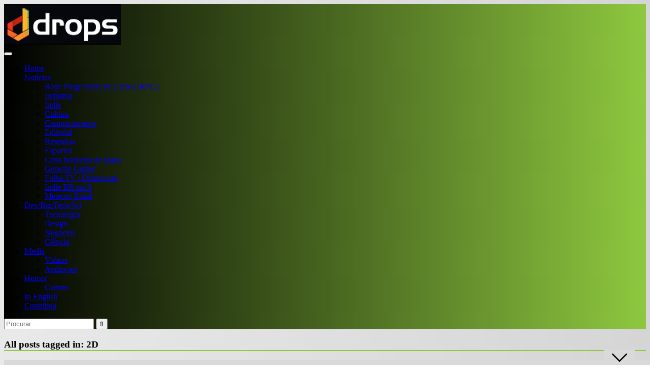

--- FILE ---
content_type: text/html; charset=UTF-8
request_url: https://dropsdejogos.uai.com.br/tag/2d/
body_size: 25150
content:
<!DOCTYPE HTML>
<html lang="pt-BR">
<head><meta http-equiv="Content-Type" content="text/html; charset=UTF-8" /><script>if(navigator.userAgent.match(/MSIE|Internet Explorer/i)||navigator.userAgent.match(/Trident\/7\..*?rv:11/i)){var href=document.location.href;if(!href.match(/[?&]nowprocket/)){if(href.indexOf("?")==-1){if(href.indexOf("#")==-1){document.location.href=href+"?nowprocket=1"}else{document.location.href=href.replace("#","?nowprocket=1#")}}else{if(href.indexOf("#")==-1){document.location.href=href+"&nowprocket=1"}else{document.location.href=href.replace("#","&nowprocket=1#")}}}}</script><script>class RocketLazyLoadScripts{constructor(){this.v="1.2.4",this.triggerEvents=["keydown","mousedown","mousemove","touchmove","touchstart","touchend","wheel"],this.userEventHandler=this._triggerListener.bind(this),this.touchStartHandler=this._onTouchStart.bind(this),this.touchMoveHandler=this._onTouchMove.bind(this),this.touchEndHandler=this._onTouchEnd.bind(this),this.clickHandler=this._onClick.bind(this),this.interceptedClicks=[],window.addEventListener("pageshow",t=>{this.persisted=t.persisted}),window.addEventListener("DOMContentLoaded",()=>{this._preconnect3rdParties()}),this.delayedScripts={normal:[],async:[],defer:[]},this.trash=[],this.allJQueries=[]}_addUserInteractionListener(t){if(document.hidden){t._triggerListener();return}this.triggerEvents.forEach(e=>window.addEventListener(e,t.userEventHandler,{passive:!0})),window.addEventListener("touchstart",t.touchStartHandler,{passive:!0}),window.addEventListener("mousedown",t.touchStartHandler),document.addEventListener("visibilitychange",t.userEventHandler)}_removeUserInteractionListener(){this.triggerEvents.forEach(t=>window.removeEventListener(t,this.userEventHandler,{passive:!0})),document.removeEventListener("visibilitychange",this.userEventHandler)}_onTouchStart(t){"HTML"!==t.target.tagName&&(window.addEventListener("touchend",this.touchEndHandler),window.addEventListener("mouseup",this.touchEndHandler),window.addEventListener("touchmove",this.touchMoveHandler,{passive:!0}),window.addEventListener("mousemove",this.touchMoveHandler),t.target.addEventListener("click",this.clickHandler),this._renameDOMAttribute(t.target,"onclick","rocket-onclick"),this._pendingClickStarted())}_onTouchMove(t){window.removeEventListener("touchend",this.touchEndHandler),window.removeEventListener("mouseup",this.touchEndHandler),window.removeEventListener("touchmove",this.touchMoveHandler,{passive:!0}),window.removeEventListener("mousemove",this.touchMoveHandler),t.target.removeEventListener("click",this.clickHandler),this._renameDOMAttribute(t.target,"rocket-onclick","onclick"),this._pendingClickFinished()}_onTouchEnd(){window.removeEventListener("touchend",this.touchEndHandler),window.removeEventListener("mouseup",this.touchEndHandler),window.removeEventListener("touchmove",this.touchMoveHandler,{passive:!0}),window.removeEventListener("mousemove",this.touchMoveHandler)}_onClick(t){t.target.removeEventListener("click",this.clickHandler),this._renameDOMAttribute(t.target,"rocket-onclick","onclick"),this.interceptedClicks.push(t),t.preventDefault(),t.stopPropagation(),t.stopImmediatePropagation(),this._pendingClickFinished()}_replayClicks(){window.removeEventListener("touchstart",this.touchStartHandler,{passive:!0}),window.removeEventListener("mousedown",this.touchStartHandler),this.interceptedClicks.forEach(t=>{t.target.dispatchEvent(new MouseEvent("click",{view:t.view,bubbles:!0,cancelable:!0}))})}_waitForPendingClicks(){return new Promise(t=>{this._isClickPending?this._pendingClickFinished=t:t()})}_pendingClickStarted(){this._isClickPending=!0}_pendingClickFinished(){this._isClickPending=!1}_renameDOMAttribute(t,e,r){t.hasAttribute&&t.hasAttribute(e)&&(event.target.setAttribute(r,event.target.getAttribute(e)),event.target.removeAttribute(e))}_triggerListener(){this._removeUserInteractionListener(this),"loading"===document.readyState?document.addEventListener("DOMContentLoaded",this._loadEverythingNow.bind(this)):this._loadEverythingNow()}_preconnect3rdParties(){let t=[];document.querySelectorAll("script[type=rocketlazyloadscript][data-rocket-src]").forEach(e=>{let r=e.getAttribute("data-rocket-src");if(r&&0!==r.indexOf("data:")){0===r.indexOf("//")&&(r=location.protocol+r);try{let i=new URL(r).origin;i!==location.origin&&t.push({src:i,crossOrigin:e.crossOrigin||"module"===e.getAttribute("data-rocket-type")})}catch(n){}}}),t=[...new Map(t.map(t=>[JSON.stringify(t),t])).values()],this._batchInjectResourceHints(t,"preconnect")}async _loadEverythingNow(){this.lastBreath=Date.now(),this._delayEventListeners(),this._delayJQueryReady(this),this._handleDocumentWrite(),this._registerAllDelayedScripts(),this._preloadAllScripts(),await this._loadScriptsFromList(this.delayedScripts.normal),await this._loadScriptsFromList(this.delayedScripts.defer),await this._loadScriptsFromList(this.delayedScripts.async);try{await this._triggerDOMContentLoaded(),await this._pendingWebpackRequests(this),await this._triggerWindowLoad()}catch(t){console.error(t)}window.dispatchEvent(new Event("rocket-allScriptsLoaded")),this._waitForPendingClicks().then(()=>{this._replayClicks()}),this._emptyTrash()}_registerAllDelayedScripts(){document.querySelectorAll("script[type=rocketlazyloadscript]").forEach(t=>{t.hasAttribute("data-rocket-src")?t.hasAttribute("async")&&!1!==t.async?this.delayedScripts.async.push(t):t.hasAttribute("defer")&&!1!==t.defer||"module"===t.getAttribute("data-rocket-type")?this.delayedScripts.defer.push(t):this.delayedScripts.normal.push(t):this.delayedScripts.normal.push(t)})}async _transformScript(t){if(await this._littleBreath(),!0===t.noModule&&"noModule"in HTMLScriptElement.prototype){t.setAttribute("data-rocket-status","skipped");return}return new Promise(navigator.userAgent.indexOf("Firefox/")>0||""===navigator.vendor?e=>{let r=document.createElement("script");[...t.attributes].forEach(t=>{let e=t.nodeName;"type"!==e&&("data-rocket-type"===e&&(e="type"),"data-rocket-src"===e&&(e="src"),r.setAttribute(e,t.nodeValue))}),t.text&&(r.text=t.text),r.hasAttribute("src")?(r.addEventListener("load",e),r.addEventListener("error",e)):(r.text=t.text,e());try{t.parentNode.replaceChild(r,t)}catch(i){e()}}:e=>{function r(){t.setAttribute("data-rocket-status","failed"),e()}try{let i=t.getAttribute("data-rocket-type"),n=t.getAttribute("data-rocket-src");i?(t.type=i,t.removeAttribute("data-rocket-type")):t.removeAttribute("type"),t.addEventListener("load",function r(){t.setAttribute("data-rocket-status","executed"),e()}),t.addEventListener("error",r),n?(t.removeAttribute("data-rocket-src"),t.src=n):t.src="data:text/javascript;base64,"+window.btoa(unescape(encodeURIComponent(t.text)))}catch(s){r()}})}async _loadScriptsFromList(t){let e=t.shift();return e&&e.isConnected?(await this._transformScript(e),this._loadScriptsFromList(t)):Promise.resolve()}_preloadAllScripts(){this._batchInjectResourceHints([...this.delayedScripts.normal,...this.delayedScripts.defer,...this.delayedScripts.async],"preload")}_batchInjectResourceHints(t,e){var r=document.createDocumentFragment();t.forEach(t=>{let i=t.getAttribute&&t.getAttribute("data-rocket-src")||t.src;if(i){let n=document.createElement("link");n.href=i,n.rel=e,"preconnect"!==e&&(n.as="script"),t.getAttribute&&"module"===t.getAttribute("data-rocket-type")&&(n.crossOrigin=!0),t.crossOrigin&&(n.crossOrigin=t.crossOrigin),t.integrity&&(n.integrity=t.integrity),r.appendChild(n),this.trash.push(n)}}),document.head.appendChild(r)}_delayEventListeners(){let t={};function e(e,r){!function e(r){!t[r]&&(t[r]={originalFunctions:{add:r.addEventListener,remove:r.removeEventListener},eventsToRewrite:[]},r.addEventListener=function(){arguments[0]=i(arguments[0]),t[r].originalFunctions.add.apply(r,arguments)},r.removeEventListener=function(){arguments[0]=i(arguments[0]),t[r].originalFunctions.remove.apply(r,arguments)});function i(e){return t[r].eventsToRewrite.indexOf(e)>=0?"rocket-"+e:e}}(e),t[e].eventsToRewrite.push(r)}function r(t,e){let r=t[e];Object.defineProperty(t,e,{get:()=>r||function(){},set(i){t["rocket"+e]=r=i}})}e(document,"DOMContentLoaded"),e(window,"DOMContentLoaded"),e(window,"load"),e(window,"pageshow"),e(document,"readystatechange"),r(document,"onreadystatechange"),r(window,"onload"),r(window,"onpageshow")}_delayJQueryReady(t){let e;function r(t){return t.split(" ").map(t=>"load"===t||0===t.indexOf("load.")?"rocket-jquery-load":t).join(" ")}function i(i){if(i&&i.fn&&!t.allJQueries.includes(i)){i.fn.ready=i.fn.init.prototype.ready=function(e){return t.domReadyFired?e.bind(document)(i):document.addEventListener("rocket-DOMContentLoaded",()=>e.bind(document)(i)),i([])};let n=i.fn.on;i.fn.on=i.fn.init.prototype.on=function(){return this[0]===window&&("string"==typeof arguments[0]||arguments[0]instanceof String?arguments[0]=r(arguments[0]):"object"==typeof arguments[0]&&Object.keys(arguments[0]).forEach(t=>{let e=arguments[0][t];delete arguments[0][t],arguments[0][r(t)]=e})),n.apply(this,arguments),this},t.allJQueries.push(i)}e=i}i(window.jQuery),Object.defineProperty(window,"jQuery",{get:()=>e,set(t){i(t)}})}async _pendingWebpackRequests(t){let e=document.querySelector("script[data-webpack]");async function r(){return new Promise(t=>{e.addEventListener("load",t),e.addEventListener("error",t)})}e&&(await r(),await t._requestAnimFrame(),await t._pendingWebpackRequests(t))}async _triggerDOMContentLoaded(){this.domReadyFired=!0,await this._littleBreath(),document.dispatchEvent(new Event("rocket-DOMContentLoaded")),await this._littleBreath(),window.dispatchEvent(new Event("rocket-DOMContentLoaded")),await this._littleBreath(),document.dispatchEvent(new Event("rocket-readystatechange")),await this._littleBreath(),document.rocketonreadystatechange&&document.rocketonreadystatechange()}async _triggerWindowLoad(){await this._littleBreath(),window.dispatchEvent(new Event("rocket-load")),await this._littleBreath(),window.rocketonload&&window.rocketonload(),await this._littleBreath(),this.allJQueries.forEach(t=>t(window).trigger("rocket-jquery-load")),await this._littleBreath();let t=new Event("rocket-pageshow");t.persisted=this.persisted,window.dispatchEvent(t),await this._littleBreath(),window.rocketonpageshow&&window.rocketonpageshow({persisted:this.persisted})}_handleDocumentWrite(){let t=new Map;document.write=document.writeln=function(e){let r=document.currentScript;r||console.error("WPRocket unable to document.write this: "+e);let i=document.createRange(),n=r.parentElement,s=t.get(r);void 0===s&&(s=r.nextSibling,t.set(r,s));let a=document.createDocumentFragment();i.setStart(a,0),a.appendChild(i.createContextualFragment(e)),n.insertBefore(a,s)}}async _littleBreath(){Date.now()-this.lastBreath>45&&(await this._requestAnimFrame(),this.lastBreath=Date.now())}async _requestAnimFrame(){return document.hidden?new Promise(t=>setTimeout(t)):new Promise(t=>requestAnimationFrame(t))}_emptyTrash(){this.trash.forEach(t=>t.remove())}static run(){let t=new RocketLazyLoadScripts;t._addUserInteractionListener(t)}}RocketLazyLoadScripts.run();</script>
    <!-- Google Tag Manager -->
    <script>(function(w,d,s,l,i){w[l]=w[l]||[];w[l].push({'gtm.start':
    new Date().getTime(),event:'gtm.js'});var f=d.getElementsByTagName(s)[0],
    j=d.createElement(s),dl=l!='dataLayer'?'&l='+l:'';j.async=true;j.src=
    'https://www.googletagmanager.com/gtm.js?id='+i+dl;f.parentNode.insertBefore(j,f);
    })(window,document,'script','dataLayer','GTM-K82BP7GX');</script>
    <!-- End Google Tag Manager -->

    
    <!-- Global site tag (gtag.js) - Google Analytics (EM-DA) -->
    <script async src="https://www.googletagmanager.com/gtag/js?id=G-5L6293HW24"></script>
    <script type="rocketlazyloadscript">
        window.dataLayer = window.dataLayer || [];
        function gtag(){dataLayer.push(arguments);}
        gtag('js', new Date());
        gtag('config', 'G-5L6293HW24');
    </script>
    <!-- Global site tag (gtag.js) - Google Analytics (DROPS DE JOGOS) -->
    <script async src="https://www.googletagmanager.com/gtag/js?id=UA-129745252-1"></script>
    <script type="rocketlazyloadscript">
      window.dataLayer = window.dataLayer || [];
      function gtag(){dataLayer.push(arguments);}
      gtag('js', new Date());

      gtag('config', 'UA-129745252-1');
    </script>

    <!-- Google tag (gtag.js) VISTA GA4 do DA -->
    <script async src="https://www.googletagmanager.com/gtag/js?id=G-PXLPNKGTKV"></script>
    <script type="rocketlazyloadscript">
    window.dataLayer = window.dataLayer || [];
    function gtag(){dataLayer.push(arguments);}
    gtag('js', new Date());
    gtag('config', 'G-PXLPNKGTKV');
    </script>

<!-- Tag Navegg -->
<script type="rocketlazyloadscript" id="navegg" data-rocket-type="text/javascript">
    (function(n, v, g) {
        o = "Navegg";
        if (!n[o]) {
            a = v.createElement('script');
            a.src = g;
            b = document.getElementsByTagName('script')[0];
            b.parentNode.insertBefore(a, b);
            n[o] = n[o] || function(parms) {
                n[o].q = n[o].q || [];
                n[o].q.push([this, parms])
            };
        }
    })
    (window, document, 'https://tag.navdmp.com/universal.min.js');
    window.naveggReady = window.naveggReady || [];
    window.nvg89454 = new Navegg({
        acc: 89454
    });
</script>

<script async src="https://securepubads.g.doubleclick.net/tag/js/gpt.js"></script>
    <script>
        !function(a9,a,p,s,t,A,g){if(a[a9])return;function q(c,r){a[a9]._Q.push([c,r])}a[a9]={init:function(){q("i",arguments)},fetchBids:function(){q("f",arguments)},setDisplayBids:function(){},targetingKeys:function(){return[]},_Q:[]};A=p.createElement(s);A.async=!0;A.src=t;g=p.getElementsByTagName(s)[0];g.parentNode.insertBefore(A,g)}("apstag",window,document,"script","//c.amazon-adsystem.com/aax2/apstag.js");

        /** To activate this feature, you will need to add a parameter to your apstag.init function. 
        The parameter is simplerGPT and it needs to be set to true: **/
        apstag.init({
            pubID: 'e896768a-4818-43b9-8848-9bdc9a567fdb', // enter your unique publisher id 
            adServer: 'googletag',
            simplerGPT: true
        }); 

        var googletag = googletag || {};
        googletag.cmd = googletag.cmd || [];
        var site = location.hostname.replace(/www\.|\.uai\.com\.br|\.uai\.local|\.com\.br/,'')+'/';      
                console.log(diretoriodfp);

        var slotdfp = {};	
        var slotdfpbtf = {};
        var slotdfpoutp = {};
        var indexformats = 0;  
        var viewable = [];
        var staticSlot;

        window.googletag = window.googletag || {
            cmd: []
        };		

        googletag.cmd.push(function() {

            var refresh_value = 0;	

			googletag.pubads().disableInitialLoad();

			googletag.pubads().setTargeting("urldata", window.location.href.split(/\/|=|,|\.|\&/));
			googletag.pubads().setTargeting("tagsofpage", document.querySelector('meta[name="keywords"]') ? document.querySelector('meta[name="keywords"]').content.replace(/\s?(,)\s?/g, '$1').split(',') : []);

			var mappingRasgado = googletag.sizeMapping().
            addSize([1280, 0],[[1190,250],[728, 90],[970, 90],[970, 250],[980, 250]]).
            addSize([992, 0],[[728, 90],[970, 90],[970, 250],[980, 250]]).
            addSize([748, 0],[[728, 90],[468, 60]]).
            addSize([488, 0],[[468, 60],[300, 100]]).
            addSize([352, 0],[[320, 100],[320, 50],[300, 100],[300, 50]]).
            addSize([0, 0],[[300,100]]).build();            

            var mappingAnchor = googletag.sizeMapping().
            addSize([992, 0],[[728, 90],[970, 90]]).
            addSize([748, 0],[[728, 90],[468, 60]]).
            addSize([488, 0],[[468, 60],[300, 100]]).
            addSize([352, 0],[[320, 100],[320, 50],[300, 100],[300, 50]]).
            addSize([0, 0],[[300,100]]).build();
				
			slotdfpoutp['publicidade-dhtml-1x1'] = googletag.defineOutOfPageSlot(diretoriodfp, 'publicidade-dhtml-1x1').
			setTargeting('formato', 'dhtml').
			addService(googletag.pubads());

            slotdfp['dropsdejogos-publicidade-ancorads'] = googletag.defineSlot(diretoriodfp, [728, 90], 'dropsdejogos-publicidade-ancorads').
			setTargeting('formato', 'anchorado-footer').
			setTargeting('refresh_count', '0').
			addService(googletag.pubads());
			slotdfp['dropsdejogos-publicidade-ancorads'].defineSizeMapping(mappingAnchor);

                        slotdfp['dropsdejogos-publicidade-rasgado-1'] = googletag.defineSlot(diretoriodfp, [728, 90], 'dropsdejogos-publicidade-rasgado-1').
            setTargeting('formato', 'rasgado').
			setTargeting('refresh_count', '0').
			setTargeting('pos', '1').
			addService(googletag.pubads());
			slotdfp['dropsdejogos-publicidade-rasgado-1'].defineSizeMapping(mappingRasgado);

            slotdfpbtf['dropsdejogos-publicidade-rasgado-2'] = googletag.defineSlot(diretoriodfp, [728, 90], 'dropsdejogos-publicidade-rasgado-2').
            setTargeting('formato', 'rasgado').
			setTargeting('refresh_count', '0').
			setTargeting('pos', '2').
			addService(googletag.pubads());
			slotdfpbtf['dropsdejogos-publicidade-rasgado-2'].defineSizeMapping(mappingRasgado);
                
            
                        slotdfpbtf['dropsdejogos-publicidade-retangulo-1'] = googletag.defineSlot(diretoriodfp, [[300, 250],[300,280]], 'dropsdejogos-publicidade-retangulo-1').
            setTargeting('formato', 'retangulo').
            setTargeting('refresh_count', '0').
            setTargeting('pos', '1').
            addService(googletag.pubads());
             
	
            slotdfpbtf['dropsdejogos-publicidade-halfpage-1'] = googletag.defineSlot(diretoriodfp, [300, 600], 'dropsdejogos-publicidade-halfpage-1').
            setTargeting('formato', 'halfpage').
            setTargeting('refresh_count', '0').
            setTargeting('pos', '1').
            addService(googletag.pubads());

            slotdfpoutp['publicidade-interstitial'] = googletag.defineOutOfPageSlot('/6887/parceiros_uai/dropsdejogos/interstitial', googletag.enums.OutOfPageFormat.INTERSTITIAL).
            setTargeting('formato', 'interstitial').
            addService(googletag.pubads());  
			
            googletag.pubads().enableSingleRequest();		
            googletag.pubads().setCentering(true);

            // Tag navegg DFP
            (function(w) {
                try {
                    var name, col, persona = JSON.parse(window.localStorage.getItem("nvgpersona89454"));
                    for (col in persona) {
                        name = "nvg_" + col;
                        name = name.substring(0, 10);
                        if (typeof(googletag) == "object")
                            googletag.pubads().setTargeting(name, persona[col]);
                        console.log("Setando Navegg " + name + " como " + persona[col]);
                        if (typeof(GA_googleAddAttr) == "function")
                            GA_googleAddAttr(name, persona[col]);
                    }
                } catch (e) {}
            })(window);

            googletag.enableServices();

            googletag.pubads().enableLazyLoad({
                fetchMarginPercent: 200,
                renderMarginPercent: 100,
                mobileScaling: 2.0
            });				

            var elemonscreen = function(e, n, t) {
                e = document.getElementById(e);
                if(!e){return false}
                if(document.hidden == true){return false}
                if(e.style.visibilit == 'hidden' || !Boolean(e.offsetParent)){return false}
                n = n || 0, t = t || "visible";
                var o = e.getBoundingClientRect(),
                    i = Math.max(document.documentElement.clientHeight, window.innerHeight),
                    d = o.bottom - n < 0,
                    w = o.top - i + n >= 0;
                return "above" === t ? d : "below" === t ? w : !d && !w
            }
            

            function removeEventListener() {
                document.removeEventListener('scroll', eventScroll);
            }
            
            function eventScroll() {
                for (let i = 0; i < Object.keys(slotdfpbtf).length; i++) {
                    displaySlotLazyLoad(Object.keys(slotdfpbtf)[i]);
                }
            }	

            function refreshPrebidorGPT(slotEvent) {
                apstag.fetchBids({
                    slots: [slotEvent],
                },function(bids) {          
                    apstag.setDisplayBids();              
                });                
                googletag.pubads().refresh([slotEvent]);
            }

            function displaySlotLazyLoad(slotId) {          	
                if(elemonscreen(slotId, -500)  && !viewable[slotId]) {
                    viewable[slotId] = true;
                    refreshPrebidorGPT(slotdfpbtf[slotId]);  
                }
            }

            googletag.pubads().addEventListener('impressionViewable', function(event) {
                var slot = event.slot;
                var refresh = (slot.getTargeting('formato').includes('anchorado-footer')) ? 20 : 30;
                if (slot.getTargeting('refresh_count') >= 0 && slot.getTargeting('refresh_count') != '') {          
                    setTimeout(function() {
                        if (elemonscreen(slot.getSlotElementId())) {
                            slot.refresh = slot.refresh || 0;
                            slot.setTargeting('refresh_count', ++slot.refresh);
                            refreshPrebidorGPT(slot);
                        }
                    }, refresh * 1000);
                }
            });

            googletag.cmd.push(function() {
                googletag.pubads().refresh(Object.values(slotdfpoutp));   
                document.addEventListener('scroll', eventScroll);
            }); 
		});
    </script>

    <!-- Begin comScore Tag -->
<script type="rocketlazyloadscript">
  var _comscore = _comscore || [];
  _comscore.push({
    c1: "2", c2: "7280725",
    options: {
      enableFirstPartyCookie: true,
      bypassUserConsentRequirementFor1PCookie: true
    }
  });
  (function () {
    var s = document.createElement("script"), el = document.getElementsByTagName("script")[0]; s.async = true;
    s.src = "https://sb.scorecardresearch.com/cs/7280725/beacon.js";
    el.parentNode.insertBefore(s, el);
  })();
</script>
<noscript>
  <img src="https://sb.scorecardresearch.com/p?c1=2&amp;c2=7280725&amp;cv=4.4.0&amp;cj=1">
</noscript>
<!-- End comScore Tag -->
<!-- Meta Tags -->
    

    <!-- Mobile Device Meta -->
    <meta name="viewport" content="width=device-width, initial-scale=1"> 

    <!-- Theme output -->
    <meta name='robots' content='index, follow, max-image-preview:large, max-snippet:-1, max-video-preview:-1' />

	<!-- This site is optimized with the Yoast SEO plugin v22.5 - https://yoast.com/wordpress/plugins/seo/ -->
	<title>Arquivos 2D - Drops de Jogos</title><link rel="preload" as="style" href="https://fonts.googleapis.com/css?display=swap&family=Ruda%3A400%2C700%2C900%7COswald%3A700" /><link rel="stylesheet" href="https://fonts.googleapis.com/css?display=swap&family=Ruda%3A400%2C700%2C900%7COswald%3A700" media="print" onload="this.media='all'" /><noscript><link rel="stylesheet" href="https://fonts.googleapis.com/css?display=swap&family=Ruda%3A400%2C700%2C900%7COswald%3A700" /></noscript>
	<meta name="description" content="Drops de Jogos traz informações de videogames, jogos, produções independentes (indies), realidade virtual e tudo o que se conecta com inovação, tecnologia, sociedade e diversidade." />
	<link rel="canonical" href="https://dropsdejogos.uai.com.br/tag/2d/" />
	<meta property="og:locale" content="pt_BR" />
	<meta property="og:type" content="article" />
	<meta property="og:title" content="Arquivos 2D - Drops de Jogos" />
	<meta property="og:description" content="Drops de Jogos traz informações de videogames, jogos, produções independentes (indies), realidade virtual e tudo o que se conecta com inovação, tecnologia, sociedade e diversidade." />
	<meta property="og:url" content="https://dropsdejogos.uai.com.br/tag/2d/" />
	<meta property="og:site_name" content="Drops de Jogos" />
	<meta name="twitter:card" content="summary_large_image" />
	<meta name="twitter:site" content="@dropsdejogos" />
	<script type="application/ld+json" class="yoast-schema-graph">{"@context":"https://schema.org","@graph":[{"@type":"CollectionPage","@id":"https://dropsdejogos.uai.com.br/tag/2d/","url":"https://dropsdejogos.uai.com.br/tag/2d/","name":"Arquivos 2D - Drops de Jogos","isPartOf":{"@id":"https://dropsdejogos.uai.com.br/#website"},"primaryImageOfPage":{"@id":"https://dropsdejogos.uai.com.br/tag/2d/#primaryimage"},"image":{"@id":"https://dropsdejogos.uai.com.br/tag/2d/#primaryimage"},"thumbnailUrl":"https://i0.wp.com/dropsdejogos.uai.com.br/wp-content/uploads/sites/10/2023/10/sonic-scaled.jpg?fit=960%2C540&ssl=1","description":"Drops de Jogos traz informações de videogames, jogos, produções independentes (indies), realidade virtual e tudo o que se conecta com inovação, tecnologia, sociedade e diversidade.","breadcrumb":{"@id":"https://dropsdejogos.uai.com.br/tag/2d/#breadcrumb"},"inLanguage":"pt-BR"},{"@type":"ImageObject","inLanguage":"pt-BR","@id":"https://dropsdejogos.uai.com.br/tag/2d/#primaryimage","url":"https://i0.wp.com/dropsdejogos.uai.com.br/wp-content/uploads/sites/10/2023/10/sonic-scaled.jpg?fit=960%2C540&ssl=1","contentUrl":"https://i0.wp.com/dropsdejogos.uai.com.br/wp-content/uploads/sites/10/2023/10/sonic-scaled.jpg?fit=960%2C540&ssl=1","width":960,"height":540,"caption":"Sonic Superstars, da SEGA, está disponível. Foto: Divulgação"},{"@type":"BreadcrumbList","@id":"https://dropsdejogos.uai.com.br/tag/2d/#breadcrumb","itemListElement":[{"@type":"ListItem","position":1,"name":"Início","item":"https://dropsdejogos.uai.com.br/"},{"@type":"ListItem","position":2,"name":"2D"}]},{"@type":"WebSite","@id":"https://dropsdejogos.uai.com.br/#website","url":"https://dropsdejogos.uai.com.br/","name":"Drops de Jogos","description":"Drops de Jogos traz informações de videogames, jogos, produções independentes (indies), realidade virtual e tudo o que se conecta com inovação, tecnologia, sociedade e diversidade.","publisher":{"@id":"https://dropsdejogos.uai.com.br/#organization"},"potentialAction":[{"@type":"SearchAction","target":{"@type":"EntryPoint","urlTemplate":"https://dropsdejogos.uai.com.br/?s={search_term_string}"},"query-input":"required name=search_term_string"}],"inLanguage":"pt-BR"},{"@type":"Organization","@id":"https://dropsdejogos.uai.com.br/#organization","name":"Drops de Jogos","url":"https://dropsdejogos.uai.com.br/","logo":{"@type":"ImageObject","inLanguage":"pt-BR","@id":"https://dropsdejogos.uai.com.br/#/schema/logo/image/","url":"https://dropsdejogos.uai.com.br/wp-content/uploads/sites/10/2019/09/drops-de-jogos-1.jpg","contentUrl":"https://dropsdejogos.uai.com.br/wp-content/uploads/sites/10/2019/09/drops-de-jogos-1.jpg","width":900,"height":564,"caption":"Drops de Jogos"},"image":{"@id":"https://dropsdejogos.uai.com.br/#/schema/logo/image/"},"sameAs":["https://www.facebook.com/dropsdejogos?fref=ts","https://x.com/dropsdejogos","https://www.youtube.com/channel/UCPmxSWN6vytFwulSCIIsolw"]}]}</script>
	<!-- / Yoast SEO plugin. -->


<link rel='dns-prefetch' href='//stats.wp.com' />
<link rel='dns-prefetch' href='//fonts.googleapis.com' />
<link rel='dns-prefetch' href='//i0.wp.com' />
<link href='https://fonts.gstatic.com' crossorigin rel='preconnect' />
<link rel="alternate" type="application/rss+xml" title="Feed para Drops de Jogos &raquo;" href="https://dropsdejogos.uai.com.br/feed/" />
<link rel="alternate" type="application/rss+xml" title="Feed de comentários para Drops de Jogos &raquo;" href="https://dropsdejogos.uai.com.br/comments/feed/" />
<link rel="alternate" type="application/rss+xml" title="Feed de tag para Drops de Jogos &raquo; 2D" href="https://dropsdejogos.uai.com.br/tag/2d/feed/" />
<link rel="alternate" type="application/rss+xml" title="Feed de Drops de Jogos &raquo; Story" href="https://dropsdejogos.uai.com.br/web-stories/feed/"><style id='wp-emoji-styles-inline-css' type='text/css'>

	img.wp-smiley, img.emoji {
		display: inline !important;
		border: none !important;
		box-shadow: none !important;
		height: 1em !important;
		width: 1em !important;
		margin: 0 0.07em !important;
		vertical-align: -0.1em !important;
		background: none !important;
		padding: 0 !important;
	}
</style>
<link rel='stylesheet' id='wp-block-library-css' href='https://dropsdejogos.uai.com.br/wp-includes/css/dist/block-library/style.min.css?ver=6.5.2' type='text/css' media='all' />
<style id='wp-block-library-inline-css' type='text/css'>
.has-text-align-justify{text-align:justify;}
</style>
<link rel='stylesheet' id='mediaelement-css' href='https://dropsdejogos.uai.com.br/wp-includes/js/mediaelement/mediaelementplayer-legacy.min.css?ver=4.2.17' type='text/css' media='all' />
<link rel='stylesheet' id='wp-mediaelement-css' href='https://dropsdejogos.uai.com.br/wp-includes/js/mediaelement/wp-mediaelement.min.css?ver=6.5.2' type='text/css' media='all' />
<style id='jetpack-sharing-buttons-style-inline-css' type='text/css'>
.jetpack-sharing-buttons__services-list{display:flex;flex-direction:row;flex-wrap:wrap;gap:0;list-style-type:none;margin:5px;padding:0}.jetpack-sharing-buttons__services-list.has-small-icon-size{font-size:12px}.jetpack-sharing-buttons__services-list.has-normal-icon-size{font-size:16px}.jetpack-sharing-buttons__services-list.has-large-icon-size{font-size:24px}.jetpack-sharing-buttons__services-list.has-huge-icon-size{font-size:36px}@media print{.jetpack-sharing-buttons__services-list{display:none!important}}.editor-styles-wrapper .wp-block-jetpack-sharing-buttons{gap:0;padding-inline-start:0}ul.jetpack-sharing-buttons__services-list.has-background{padding:1.25em 2.375em}
</style>
<style id='classic-theme-styles-inline-css' type='text/css'>
/*! This file is auto-generated */
.wp-block-button__link{color:#fff;background-color:#32373c;border-radius:9999px;box-shadow:none;text-decoration:none;padding:calc(.667em + 2px) calc(1.333em + 2px);font-size:1.125em}.wp-block-file__button{background:#32373c;color:#fff;text-decoration:none}
</style>
<style id='global-styles-inline-css' type='text/css'>
body{--wp--preset--color--black: #000000;--wp--preset--color--cyan-bluish-gray: #abb8c3;--wp--preset--color--white: #ffffff;--wp--preset--color--pale-pink: #f78da7;--wp--preset--color--vivid-red: #cf2e2e;--wp--preset--color--luminous-vivid-orange: #ff6900;--wp--preset--color--luminous-vivid-amber: #fcb900;--wp--preset--color--light-green-cyan: #7bdcb5;--wp--preset--color--vivid-green-cyan: #00d084;--wp--preset--color--pale-cyan-blue: #8ed1fc;--wp--preset--color--vivid-cyan-blue: #0693e3;--wp--preset--color--vivid-purple: #9b51e0;--wp--preset--gradient--vivid-cyan-blue-to-vivid-purple: linear-gradient(135deg,rgba(6,147,227,1) 0%,rgb(155,81,224) 100%);--wp--preset--gradient--light-green-cyan-to-vivid-green-cyan: linear-gradient(135deg,rgb(122,220,180) 0%,rgb(0,208,130) 100%);--wp--preset--gradient--luminous-vivid-amber-to-luminous-vivid-orange: linear-gradient(135deg,rgba(252,185,0,1) 0%,rgba(255,105,0,1) 100%);--wp--preset--gradient--luminous-vivid-orange-to-vivid-red: linear-gradient(135deg,rgba(255,105,0,1) 0%,rgb(207,46,46) 100%);--wp--preset--gradient--very-light-gray-to-cyan-bluish-gray: linear-gradient(135deg,rgb(238,238,238) 0%,rgb(169,184,195) 100%);--wp--preset--gradient--cool-to-warm-spectrum: linear-gradient(135deg,rgb(74,234,220) 0%,rgb(151,120,209) 20%,rgb(207,42,186) 40%,rgb(238,44,130) 60%,rgb(251,105,98) 80%,rgb(254,248,76) 100%);--wp--preset--gradient--blush-light-purple: linear-gradient(135deg,rgb(255,206,236) 0%,rgb(152,150,240) 100%);--wp--preset--gradient--blush-bordeaux: linear-gradient(135deg,rgb(254,205,165) 0%,rgb(254,45,45) 50%,rgb(107,0,62) 100%);--wp--preset--gradient--luminous-dusk: linear-gradient(135deg,rgb(255,203,112) 0%,rgb(199,81,192) 50%,rgb(65,88,208) 100%);--wp--preset--gradient--pale-ocean: linear-gradient(135deg,rgb(255,245,203) 0%,rgb(182,227,212) 50%,rgb(51,167,181) 100%);--wp--preset--gradient--electric-grass: linear-gradient(135deg,rgb(202,248,128) 0%,rgb(113,206,126) 100%);--wp--preset--gradient--midnight: linear-gradient(135deg,rgb(2,3,129) 0%,rgb(40,116,252) 100%);--wp--preset--font-size--small: 13px;--wp--preset--font-size--medium: 20px;--wp--preset--font-size--large: 36px;--wp--preset--font-size--x-large: 42px;--wp--preset--spacing--20: 0.44rem;--wp--preset--spacing--30: 0.67rem;--wp--preset--spacing--40: 1rem;--wp--preset--spacing--50: 1.5rem;--wp--preset--spacing--60: 2.25rem;--wp--preset--spacing--70: 3.38rem;--wp--preset--spacing--80: 5.06rem;--wp--preset--shadow--natural: 6px 6px 9px rgba(0, 0, 0, 0.2);--wp--preset--shadow--deep: 12px 12px 50px rgba(0, 0, 0, 0.4);--wp--preset--shadow--sharp: 6px 6px 0px rgba(0, 0, 0, 0.2);--wp--preset--shadow--outlined: 6px 6px 0px -3px rgba(255, 255, 255, 1), 6px 6px rgba(0, 0, 0, 1);--wp--preset--shadow--crisp: 6px 6px 0px rgba(0, 0, 0, 1);}:where(.is-layout-flex){gap: 0.5em;}:where(.is-layout-grid){gap: 0.5em;}body .is-layout-flow > .alignleft{float: left;margin-inline-start: 0;margin-inline-end: 2em;}body .is-layout-flow > .alignright{float: right;margin-inline-start: 2em;margin-inline-end: 0;}body .is-layout-flow > .aligncenter{margin-left: auto !important;margin-right: auto !important;}body .is-layout-constrained > .alignleft{float: left;margin-inline-start: 0;margin-inline-end: 2em;}body .is-layout-constrained > .alignright{float: right;margin-inline-start: 2em;margin-inline-end: 0;}body .is-layout-constrained > .aligncenter{margin-left: auto !important;margin-right: auto !important;}body .is-layout-constrained > :where(:not(.alignleft):not(.alignright):not(.alignfull)){max-width: var(--wp--style--global--content-size);margin-left: auto !important;margin-right: auto !important;}body .is-layout-constrained > .alignwide{max-width: var(--wp--style--global--wide-size);}body .is-layout-flex{display: flex;}body .is-layout-flex{flex-wrap: wrap;align-items: center;}body .is-layout-flex > *{margin: 0;}body .is-layout-grid{display: grid;}body .is-layout-grid > *{margin: 0;}:where(.wp-block-columns.is-layout-flex){gap: 2em;}:where(.wp-block-columns.is-layout-grid){gap: 2em;}:where(.wp-block-post-template.is-layout-flex){gap: 1.25em;}:where(.wp-block-post-template.is-layout-grid){gap: 1.25em;}.has-black-color{color: var(--wp--preset--color--black) !important;}.has-cyan-bluish-gray-color{color: var(--wp--preset--color--cyan-bluish-gray) !important;}.has-white-color{color: var(--wp--preset--color--white) !important;}.has-pale-pink-color{color: var(--wp--preset--color--pale-pink) !important;}.has-vivid-red-color{color: var(--wp--preset--color--vivid-red) !important;}.has-luminous-vivid-orange-color{color: var(--wp--preset--color--luminous-vivid-orange) !important;}.has-luminous-vivid-amber-color{color: var(--wp--preset--color--luminous-vivid-amber) !important;}.has-light-green-cyan-color{color: var(--wp--preset--color--light-green-cyan) !important;}.has-vivid-green-cyan-color{color: var(--wp--preset--color--vivid-green-cyan) !important;}.has-pale-cyan-blue-color{color: var(--wp--preset--color--pale-cyan-blue) !important;}.has-vivid-cyan-blue-color{color: var(--wp--preset--color--vivid-cyan-blue) !important;}.has-vivid-purple-color{color: var(--wp--preset--color--vivid-purple) !important;}.has-black-background-color{background-color: var(--wp--preset--color--black) !important;}.has-cyan-bluish-gray-background-color{background-color: var(--wp--preset--color--cyan-bluish-gray) !important;}.has-white-background-color{background-color: var(--wp--preset--color--white) !important;}.has-pale-pink-background-color{background-color: var(--wp--preset--color--pale-pink) !important;}.has-vivid-red-background-color{background-color: var(--wp--preset--color--vivid-red) !important;}.has-luminous-vivid-orange-background-color{background-color: var(--wp--preset--color--luminous-vivid-orange) !important;}.has-luminous-vivid-amber-background-color{background-color: var(--wp--preset--color--luminous-vivid-amber) !important;}.has-light-green-cyan-background-color{background-color: var(--wp--preset--color--light-green-cyan) !important;}.has-vivid-green-cyan-background-color{background-color: var(--wp--preset--color--vivid-green-cyan) !important;}.has-pale-cyan-blue-background-color{background-color: var(--wp--preset--color--pale-cyan-blue) !important;}.has-vivid-cyan-blue-background-color{background-color: var(--wp--preset--color--vivid-cyan-blue) !important;}.has-vivid-purple-background-color{background-color: var(--wp--preset--color--vivid-purple) !important;}.has-black-border-color{border-color: var(--wp--preset--color--black) !important;}.has-cyan-bluish-gray-border-color{border-color: var(--wp--preset--color--cyan-bluish-gray) !important;}.has-white-border-color{border-color: var(--wp--preset--color--white) !important;}.has-pale-pink-border-color{border-color: var(--wp--preset--color--pale-pink) !important;}.has-vivid-red-border-color{border-color: var(--wp--preset--color--vivid-red) !important;}.has-luminous-vivid-orange-border-color{border-color: var(--wp--preset--color--luminous-vivid-orange) !important;}.has-luminous-vivid-amber-border-color{border-color: var(--wp--preset--color--luminous-vivid-amber) !important;}.has-light-green-cyan-border-color{border-color: var(--wp--preset--color--light-green-cyan) !important;}.has-vivid-green-cyan-border-color{border-color: var(--wp--preset--color--vivid-green-cyan) !important;}.has-pale-cyan-blue-border-color{border-color: var(--wp--preset--color--pale-cyan-blue) !important;}.has-vivid-cyan-blue-border-color{border-color: var(--wp--preset--color--vivid-cyan-blue) !important;}.has-vivid-purple-border-color{border-color: var(--wp--preset--color--vivid-purple) !important;}.has-vivid-cyan-blue-to-vivid-purple-gradient-background{background: var(--wp--preset--gradient--vivid-cyan-blue-to-vivid-purple) !important;}.has-light-green-cyan-to-vivid-green-cyan-gradient-background{background: var(--wp--preset--gradient--light-green-cyan-to-vivid-green-cyan) !important;}.has-luminous-vivid-amber-to-luminous-vivid-orange-gradient-background{background: var(--wp--preset--gradient--luminous-vivid-amber-to-luminous-vivid-orange) !important;}.has-luminous-vivid-orange-to-vivid-red-gradient-background{background: var(--wp--preset--gradient--luminous-vivid-orange-to-vivid-red) !important;}.has-very-light-gray-to-cyan-bluish-gray-gradient-background{background: var(--wp--preset--gradient--very-light-gray-to-cyan-bluish-gray) !important;}.has-cool-to-warm-spectrum-gradient-background{background: var(--wp--preset--gradient--cool-to-warm-spectrum) !important;}.has-blush-light-purple-gradient-background{background: var(--wp--preset--gradient--blush-light-purple) !important;}.has-blush-bordeaux-gradient-background{background: var(--wp--preset--gradient--blush-bordeaux) !important;}.has-luminous-dusk-gradient-background{background: var(--wp--preset--gradient--luminous-dusk) !important;}.has-pale-ocean-gradient-background{background: var(--wp--preset--gradient--pale-ocean) !important;}.has-electric-grass-gradient-background{background: var(--wp--preset--gradient--electric-grass) !important;}.has-midnight-gradient-background{background: var(--wp--preset--gradient--midnight) !important;}.has-small-font-size{font-size: var(--wp--preset--font-size--small) !important;}.has-medium-font-size{font-size: var(--wp--preset--font-size--medium) !important;}.has-large-font-size{font-size: var(--wp--preset--font-size--large) !important;}.has-x-large-font-size{font-size: var(--wp--preset--font-size--x-large) !important;}
.wp-block-navigation a:where(:not(.wp-element-button)){color: inherit;}
:where(.wp-block-post-template.is-layout-flex){gap: 1.25em;}:where(.wp-block-post-template.is-layout-grid){gap: 1.25em;}
:where(.wp-block-columns.is-layout-flex){gap: 2em;}:where(.wp-block-columns.is-layout-grid){gap: 2em;}
.wp-block-pullquote{font-size: 1.5em;line-height: 1.6;}
</style>
<link data-minify="1" rel='stylesheet' id='anthemes_shortcode_styles-css' href='https://dropsdejogos.uai.com.br/wp-content/cache/min/10/wp-content/plugins/anthemes-shortcodes/includes/css/anthemes-shortcodes.css?ver=1728392326' type='text/css' media='all' />
<link rel='stylesheet' id='cookie-notice-front-css' href='https://dropsdejogos.uai.com.br/wp-content/plugins/cookie-notice/css/front.min.css?ver=2.4.16' type='text/css' media='all' />
<link data-minify="1" rel='stylesheet' id='wp-pagenavi-css' href='https://dropsdejogos.uai.com.br/wp-content/cache/min/10/wp-content/plugins/wp-pagenavi/pagenavi-css.css?ver=1728392326' type='text/css' media='all' />
<link data-minify="1" rel='stylesheet' id='parent-style-css' href='https://dropsdejogos.uai.com.br/wp-content/cache/min/10/wp-content/themes/bouplay-wp/style.css?ver=1728392326' type='text/css' media='all' />
<link data-minify="1" rel='stylesheet' id='bouplay-wp-style-css' href='https://dropsdejogos.uai.com.br/wp-content/cache/min/10/wp-content/themes/bouplay-wp-child-drops/style.css?ver=1728392326' type='text/css' media='all' />
<link data-minify="1" rel='stylesheet' id='bouplay-wp-default-css' href='https://dropsdejogos.uai.com.br/wp-content/cache/min/10/wp-content/themes/bouplay-wp/css/colors/default.css?ver=1728392326' type='text/css' media='all' />
<link data-minify="1" rel='stylesheet' id='bouplay-wp-responsive-css' href='https://dropsdejogos.uai.com.br/wp-content/cache/min/10/wp-content/themes/bouplay-wp/css/responsive.css?ver=1728392326' type='text/css' media='all' />
<link data-minify="1" rel='stylesheet' id='fontawesome-css' href='https://dropsdejogos.uai.com.br/wp-content/cache/min/10/wp-content/themes/bouplay-wp/css/fontawesome-free-5.6.3-web/css/all.min.css?ver=1728392326' type='text/css' media='all' rel='preload' />
<link data-minify="1" rel='stylesheet' id='icofont-css' href='https://dropsdejogos.uai.com.br/wp-content/cache/min/10/wp-content/themes/bouplay-wp/css/icofont/css/icofont.css?ver=1728392326' type='text/css' media='all' />

<style id='rocket-lazyload-inline-css' type='text/css'>
.rll-youtube-player{position:relative;padding-bottom:56.23%;height:0;overflow:hidden;max-width:100%;}.rll-youtube-player:focus-within{outline: 2px solid currentColor;outline-offset: 5px;}.rll-youtube-player iframe{position:absolute;top:0;left:0;width:100%;height:100%;z-index:100;background:0 0}.rll-youtube-player img{bottom:0;display:block;left:0;margin:auto;max-width:100%;width:100%;position:absolute;right:0;top:0;border:none;height:auto;-webkit-transition:.4s all;-moz-transition:.4s all;transition:.4s all}.rll-youtube-player img:hover{-webkit-filter:brightness(75%)}.rll-youtube-player .play{height:100%;width:100%;left:0;top:0;position:absolute;background:url(https://dropsdejogos.uai.com.br/wp-content/plugins/wp-rocket/assets/img/youtube.png) no-repeat center;background-color: transparent !important;cursor:pointer;border:none;}
</style>
<link data-minify="1" rel='stylesheet' id='jetpack_css-css' href='https://dropsdejogos.uai.com.br/wp-content/cache/min/10/wp-content/plugins/jetpack/css/jetpack.css?ver=1729488899' type='text/css' media='all' />
<script type="rocketlazyloadscript" data-rocket-type="text/javascript" data-rocket-src="https://dropsdejogos.uai.com.br/wp-includes/js/jquery/jquery.min.js?ver=3.7.1" id="jquery-core-js" defer></script>
<script type="rocketlazyloadscript" data-rocket-type="text/javascript" data-rocket-src="https://dropsdejogos.uai.com.br/wp-includes/js/jquery/jquery-migrate.min.js?ver=3.4.1" id="jquery-migrate-js" defer></script>
<script type="rocketlazyloadscript" data-minify="1" data-rocket-type="text/javascript" data-rocket-src="https://dropsdejogos.uai.com.br/wp-content/cache/min/10/wp-content/themes/bouplay-wp/js/our_admin.js?ver=1728392326" id="bouplay_wp_our_adminjs-js" defer></script>
<link rel="https://api.w.org/" href="https://dropsdejogos.uai.com.br/wp-json/" /><link rel="alternate" type="application/json" href="https://dropsdejogos.uai.com.br/wp-json/wp/v2/tags/1404" /><link rel="EditURI" type="application/rsd+xml" title="RSD" href="https://dropsdejogos.uai.com.br/xmlrpc.php?rsd" />
<meta name="generator" content="WordPress 6.5.2" />
	<style>img#wpstats{display:none}</style>
		      <meta name="onesignal" content="wordpress-plugin"/>
            <script type="rocketlazyloadscript">

      window.OneSignal = window.OneSignal || [];

      OneSignal.push( function() {
        OneSignal.SERVICE_WORKER_UPDATER_PATH = 'OneSignalSDKUpdaterWorker.js';
                      OneSignal.SERVICE_WORKER_PATH = 'OneSignalSDKWorker.js';
                      OneSignal.SERVICE_WORKER_PARAM = { scope: '/wp-content/plugins/onesignal-free-web-push-notifications/sdk_files/push/onesignal/' };
        OneSignal.setDefaultNotificationUrl("https://dropsdejogos.uai.com.br");
        var oneSignal_options = {};
        window._oneSignalInitOptions = oneSignal_options;

        oneSignal_options['wordpress'] = true;
oneSignal_options['appId'] = '';
oneSignal_options['allowLocalhostAsSecureOrigin'] = true;
oneSignal_options['httpPermissionRequest'] = { };
oneSignal_options['httpPermissionRequest']['enable'] = true;
oneSignal_options['welcomeNotification'] = { };
oneSignal_options['welcomeNotification']['title'] = "";
oneSignal_options['welcomeNotification']['message'] = "";
oneSignal_options['path'] = "https://dropsdejogos.uai.com.br/wp-content/plugins/onesignal-free-web-push-notifications/sdk_files/";
oneSignal_options['promptOptions'] = { };
oneSignal_options['notifyButton'] = { };
oneSignal_options['notifyButton']['enable'] = true;
oneSignal_options['notifyButton']['position'] = 'bottom-right';
oneSignal_options['notifyButton']['theme'] = 'default';
oneSignal_options['notifyButton']['size'] = 'medium';
oneSignal_options['notifyButton']['showCredit'] = true;
oneSignal_options['notifyButton']['text'] = {};
                OneSignal.init(window._oneSignalInitOptions);
                      });

      function documentInitOneSignal() {
        var oneSignal_elements = document.getElementsByClassName("OneSignal-prompt");

        var oneSignalLinkClickHandler = function(event) { OneSignal.push(['registerForPushNotifications']); event.preventDefault(); };        for(var i = 0; i < oneSignal_elements.length; i++)
          oneSignal_elements[i].addEventListener('click', oneSignalLinkClickHandler, false);
      }

      if (document.readyState === 'complete') {
           documentInitOneSignal();
      }
      else {
           window.addEventListener("load", function(event){
               documentInitOneSignal();
          });
      }
    </script>
<link rel="icon" href="https://i0.wp.com/dropsdejogos.uai.com.br/wp-content/uploads/sites/10/2019/09/cropped-favicon-1.png?fit=32%2C32&#038;ssl=1" sizes="32x32" />
<link rel="icon" href="https://i0.wp.com/dropsdejogos.uai.com.br/wp-content/uploads/sites/10/2019/09/cropped-favicon-1.png?fit=192%2C192&#038;ssl=1" sizes="192x192" />
<link rel="apple-touch-icon" href="https://i0.wp.com/dropsdejogos.uai.com.br/wp-content/uploads/sites/10/2019/09/cropped-favicon-1.png?fit=180%2C180&#038;ssl=1" />
<meta name="msapplication-TileImage" content="https://i0.wp.com/dropsdejogos.uai.com.br/wp-content/uploads/sites/10/2019/09/cropped-favicon-1.png?fit=270%2C270&#038;ssl=1" />
<!-- Custom Styling --><style type="text/css">ul.comment li span.comment-reply-button, ul.ant-responsive-menu li.current_page_item a, ul.ant-responsive-menu li.current-menu-ancestor a, ul.ant-responsive-menu li.current-menu-item a, ul.ant-responsive-menu li.current-menu-parent a, .single-content h3.title, .entry-btn, .my-paginated-posts span, #newsletter-form input.newsletter-btn, ul.article_list li div.post-nr, div.widget_search #searchform2 .buttonicon, .comments h3.comment-reply-title, #commentform #submit, #back-top span, h3.title-homepage, div.content-modules h3.title-homepage { background-color: #8ec83f; }footer .wrap-middle p > span a, ul.grid_list li .content-grid span.comm i, ul.modern-list li .content-list span.comm i, ul.article_list .an-widget-title span.comm i, .wrap-content .title-home-circle i, ul.ant-responsive-menu li.current_page_item a .arrow:before, ul.ant-responsive-menu li.current-menu-ancestor a .arrow:before, ul.ant-responsive-menu li.current-menu-item a .arrow:before, ul.ant-responsive-menu li.current-menu-parent a .arrow:before, .ant-responsive-menu li i, ul.featured-home-posts li div.bou-date i, ul.modern-topics h4, ul.modern-topics div.topicname a, .one_half_last_sr .title-home-circle i, .sidebar .title-home-circle i, div.feed-info i, .widget_anthemes_categories li, div.tagcloud span, .widget_nav_menu li, .widget_archive li, .widget_pages li, .widget_meta li, .top-footer-section h2 span, .top-footer-section a.button:hover { color: #8ec83f; }h3.index-title, .single-related h3, .sidebar h3.title { border-bottom: 2px solid #8ec83f;}blockquote { border-left: 10px solid #8ec83f;}div.feed-info strong { border-bottom: 1px solid #8ec83f;}.article-category a { background-color: #8ec83f; }a:hover { color: #8ec83f !important; }header, #featured-posts-section { background: #000000; background: linear-gradient(to right, #000000 , #8ec83f); }.entry p a { color: #000000; }a:hover { color: #000000; }h1.article-title, .entry h1.page-title { color: #4a4a4a; }html body { background: #e9e9e9; background: linear-gradient(to right, #e9e9e9 , #d5d5d5); }.top-footer-section { background: #8ec83f; background: linear-gradient(to right, #8ec83f , #8ec83f); }footer { background-color: #8ec83f !important; }</style><noscript><style id="rocket-lazyload-nojs-css">.rll-youtube-player, [data-lazy-src]{display:none !important;}</style></noscript> 
    <link data-minify="1" rel="stylesheet" href="https://dropsdejogos.uai.com.br/wp-content/cache/min/10/wp-content/themes/bouplay-wp/css/cookies.css?ver=1728392326" type="text/css" media="all" />
<script type="rocketlazyloadscript" data-rocket-type="text/javascript">
  window._taboola = window._taboola || [];
  _taboola.push({article:'auto'});
  !function (e, f, u, i) {
    if (!document.getElementById(i)){
      e.async = 1;
      e.src = u;
      e.id = i;
      f.parentNode.insertBefore(e, f);
    }
  }(document.createElement('script'),
  document.getElementsByTagName('script')[0],
  '//cdn.taboola.com/libtrc/diariosassociados-network/loader.js',
  'tb_loader_script');
  if(window.performance && typeof window.performance.mark == 'function')
    {window.performance.mark('tbl_ic');}
</script>
<!-- Add the slick-theme.css if you want default styling -->
<link data-minify="1" rel="stylesheet" type="text/css" href="https://dropsdejogos.uai.com.br/wp-content/cache/min/10/wp-content/themes/bouplay-wp/inc/slick/slick.css?ver=1728392326"/>
<!-- Add the slick-theme.css if you want default styling -->
<link data-minify="1" rel="stylesheet" type="text/css" href="https://dropsdejogos.uai.com.br/wp-content/cache/min/10/wp-content/themes/bouplay-wp/inc/slick/slick-theme.css?ver=1728392326"/>
    

</head>
<body class="archive tag tag-2d tag-1404 cookies-not-set">
    <!-- Google Tag Manager (noscript) -->
    <noscript><iframe src="https://www.googletagmanager.com/ns.html?id=GTM-K82BP7GX"
    height="0" width="0" style="display:none;visibility:hidden"></iframe></noscript>
    <!-- End Google Tag Manager (noscript) -->
<style type="text/css">
    #publicidade-dhtml-1x1, #publicidade-interstitial, #publicidade-slider-1x1 {position:absolute}
    .publicidade-ancorads {position: fixed; z-index: 9999; bottom: 0px; display: block; width: 100%; background: #fff; border-top: 10px solid #d9d9d9; height: auto; transition: height 1s;}
    .publicidade-ancorads.closing {height: 0;} 
    .publicidade-ancorads .btn-close-ancorads {background-color: #d9d9d9; width: 60px; height: 30px; top: -30px; z-index: 9999; display: block; position: absolute; right: 3%;}
    .publicidade-ancorads.closing .btn-close-ancorads{transform: rotate(180deg);}
    .publicidade-ancorads .btn-close-ancorads .close-button {margin: 0 15px;}
</style>
<div class="publicidade-ancorads">
  <div class="btn-close-ancorads">
      <svg class="close-button" fill="#000000" height="30px" width="30px" version="1.1" id="Layer_1" xmlns="http://www.w3.org/2000/svg" xmlns:xlink="http://www.w3.org/1999/xlink" 
          viewBox="0 0 330 330" xml:space="preserve">
      <path id="XMLID_225_" d="M325.607,79.393c-5.857-5.857-15.355-5.858-21.213,0.001l-139.39,139.393L25.607,79.393
          c-5.857-5.857-15.355-5.858-21.213,0.001c-5.858,5.858-5.858,15.355,0,21.213l150.004,150c2.813,2.813,6.628,4.393,10.606,4.393
          s7.794-1.581,10.606-4.394l149.996-150C331.465,94.749,331.465,85.251,325.607,79.393z"/>
      </svg>
  </div>
	<div id="dropsdejogos-publicidade-ancorads"></div>
</div>
<script type="rocketlazyloadscript">
    var btnClsAncor = document.querySelector('.btn-close-ancorads'),
    ancorado = document.querySelector('.publicidade-ancorads');
    btnClsAncor.addEventListener('click', ()=>{ancorado.classList.toggle('closing');})
</script>
<div id='publicidade-dhtml-1x1'></div>
<div id='publicidade-slider-1x1'></div>
<div id="publicidade-interstitial" ></div>
<!-- Begin Header -->
<header>
        <!-- Top bar colors -->
        <div class="main-header">
            <!-- Logo -->  
            <span><a href="https://dropsdejogos.uai.com.br/"><img width="230" height="80" class="logo" src="https://dropsdejogos.uai.com.br/wp-content/uploads/sites/10/2025/06/logo-drops-2025-fundo-preto.jpg" alt="Drops de Jogos" /></a></span>
 
            <!-- Navigation Menu -->
                            <nav>
                    <!-- Menu Toggle btn-->
                    <div class="menu-toggle">
                        <button type="button" id="menu-btn">
                            <span class="icon-bar"></span><span class="icon-bar"></span><span class="icon-bar"></span>
                        </button>
                    </div>                       
                    <ul id="respMenu" class="ant-responsive-menu" data-menu-style="horizontal"><li id="menu-item-11503" class="menu-item menu-item-type-post_type menu-item-object-page menu-item-home menu-item-11503"><a href="https://dropsdejogos.uai.com.br/">Home</a></li>
<li id="menu-item-11515" class="menu-item menu-item-type-taxonomy menu-item-object-category menu-item-has-children menu-item-11515"><a href="https://dropsdejogos.uai.com.br/categoria/noticias/">Notícias</a>
<ul class="sub-menu">
	<li id="menu-item-11521" class="menu-item menu-item-type-custom menu-item-object-custom menu-item-11521"><a href="https://linktr.ee/redeprogames">Rede Progressista de Games (RPG)</a></li>
	<li id="menu-item-11519" class="menu-item menu-item-type-taxonomy menu-item-object-category menu-item-11519"><a href="https://dropsdejogos.uai.com.br/categoria/noticias/industria/">Indústria</a></li>
	<li id="menu-item-11518" class="menu-item menu-item-type-taxonomy menu-item-object-category menu-item-11518"><a href="https://dropsdejogos.uai.com.br/categoria/noticias/indie/">Indie</a></li>
	<li id="menu-item-11516" class="menu-item menu-item-type-taxonomy menu-item-object-category menu-item-11516"><a href="https://dropsdejogos.uai.com.br/categoria/noticias/cultura/">Cultura</a></li>
	<li id="menu-item-67278" class="menu-item menu-item-type-taxonomy menu-item-object-category menu-item-67278"><a href="https://dropsdejogos.uai.com.br/categoria/noticias/comportamento/">Comportamento</a></li>
	<li id="menu-item-11517" class="menu-item menu-item-type-taxonomy menu-item-object-category menu-item-11517"><a href="https://dropsdejogos.uai.com.br/categoria/noticias/editorial/">Editorial</a></li>
	<li id="menu-item-11520" class="menu-item menu-item-type-taxonomy menu-item-object-category menu-item-11520"><a href="https://dropsdejogos.uai.com.br/categoria/noticias/resenhas/">Resenhas</a></li>
	<li id="menu-item-69296" class="menu-item menu-item-type-taxonomy menu-item-object-category menu-item-69296"><a href="https://dropsdejogos.uai.com.br/categoria/noticias/esportes/">Esportes</a></li>
	<li id="menu-item-65133" class="menu-item menu-item-type-custom menu-item-object-custom menu-item-65133"><a href="https://dropsdejogos.uai.com.br/tag/cena-brasileira-de-jogos/">Cena brasileira de jogos</a></li>
	<li id="menu-item-50981" class="menu-item menu-item-type-custom menu-item-object-custom menu-item-50981"><a href="https://geracaogamer.com/">Geração Gamer</a></li>
	<li id="menu-item-18224" class="menu-item menu-item-type-custom menu-item-object-custom menu-item-18224"><a href="https://www.folhademocrata.com.br/">Folha TV / Democrata</a></li>
	<li id="menu-item-27133" class="menu-item menu-item-type-custom menu-item-object-custom menu-item-27133"><a href="https://dropsdejogos.uai.com.br/tag/indie-br-em-5/">Indie BR em 5</a></li>
	<li id="menu-item-86815" class="menu-item menu-item-type-custom menu-item-object-custom menu-item-86815"><a href="https://www.youtube.com/@MeteoroBrasil">Meteoro Brasil</a></li>
</ul>
</li>
<li id="menu-item-11504" class="menu-item menu-item-type-taxonomy menu-item-object-category menu-item-has-children menu-item-11504"><a href="https://dropsdejogos.uai.com.br/categoria/developer/">Dev/Biz/Tech/Sci</a>
<ul class="sub-menu">
	<li id="menu-item-11507" class="menu-item menu-item-type-taxonomy menu-item-object-category menu-item-11507"><a href="https://dropsdejogos.uai.com.br/categoria/developer/tecnologia/">Tecnologia</a></li>
	<li id="menu-item-11505" class="menu-item menu-item-type-taxonomy menu-item-object-category menu-item-11505"><a href="https://dropsdejogos.uai.com.br/categoria/developer/design/">Design</a></li>
	<li id="menu-item-11506" class="menu-item menu-item-type-taxonomy menu-item-object-category menu-item-11506"><a href="https://dropsdejogos.uai.com.br/categoria/developer/negocios/">Negócios</a></li>
	<li id="menu-item-62246" class="menu-item menu-item-type-taxonomy menu-item-object-category menu-item-62246"><a href="https://dropsdejogos.uai.com.br/categoria/developer/ciencia/">Ciência</a></li>
</ul>
</li>
<li id="menu-item-11512" class="menu-item menu-item-type-taxonomy menu-item-object-category menu-item-has-children menu-item-11512"><a href="https://dropsdejogos.uai.com.br/categoria/mediacast/">Media</a>
<ul class="sub-menu">
	<li id="menu-item-11514" class="menu-item menu-item-type-taxonomy menu-item-object-category menu-item-11514"><a href="https://dropsdejogos.uai.com.br/categoria/mediacast/videos/">Vídeos</a></li>
	<li id="menu-item-11513" class="menu-item menu-item-type-taxonomy menu-item-object-category menu-item-11513"><a href="https://dropsdejogos.uai.com.br/categoria/mediacast/audiocast/">Audiocast</a></li>
</ul>
</li>
<li id="menu-item-11508" class="menu-item menu-item-type-taxonomy menu-item-object-category menu-item-has-children menu-item-11508"><a href="https://dropsdejogos.uai.com.br/categoria/humor/">Humor</a>
<ul class="sub-menu">
	<li id="menu-item-11509" class="menu-item menu-item-type-taxonomy menu-item-object-category menu-item-11509"><a href="https://dropsdejogos.uai.com.br/categoria/humor/cartum/">Cartum</a></li>
</ul>
</li>
<li id="menu-item-11510" class="menu-item menu-item-type-taxonomy menu-item-object-category menu-item-11510"><a href="https://dropsdejogos.uai.com.br/categoria/in-english/">In English</a></li>
<li id="menu-item-15630" class="menu-item menu-item-type-custom menu-item-object-custom menu-item-15630"><a href="https://apoia.se/dropsdejogos">Contribua</a></li>
</ul>                </nav>
                            
            <!-- search form get_search_form(); -->
            <form id="searchform2" class="header-search" method="get" action="https://dropsdejogos.uai.com.br/">
    <input type="text" name="s" id="s" placeholder="Procurar..." />
    <input type="submit" value="&#xf002;" class="buttonicon" />
</form>
            <div class="clear"></div>
        </div><!-- end .main-header -->
</header><!-- end #header -->

    
<!-- Begin Wrap Content -->
<div class="wrap-fullwidth">
    <!-- Begin Main Home Content -->
    <div class="wrap-content">        
                    <h3 class="index-title">All posts tagged in: 2D</h3><div class="title-home-circle"><i class="fas fa-circle"></i></div>
        

        <ul class="grid_list">
        
            <li class="img-zoom-in post-53251 post type-post status-publish format-standard has-post-thumbnail hentry category-industria category-noticias tag-2d tag-3d tag-disponivel tag-industria tag-sega tag-sonic-superstars" id="post-53251">
                <div class="post-views"> <span><i class="icofont icofont-fire-burn" title="Views!"></i> 806</span></div>                                     <ul class="meta-icons-home">
                                            </ul><div class="clear"></div>                
                    <a href="https://dropsdejogos.uai.com.br/noticias/industria/sonic-superstars-disponivel/"><img width="283" height="200" src="https://i0.wp.com/dropsdejogos.uai.com.br/wp-content/uploads/sites/10/2023/10/sonic-scaled.jpg?resize=283%2C200&amp;ssl=1" class="attachment-bouplay-wp-thumbnail-blog-grid size-bouplay-wp-thumbnail-blog-grid wp-post-image" alt="Sonic Superstars, da SEGA, está disponível" title="" decoding="async" fetchpriority="high" srcset="https://i0.wp.com/dropsdejogos.uai.com.br/wp-content/uploads/sites/10/2023/10/sonic-scaled.jpg?resize=283%2C200&amp;ssl=1 283w, https://i0.wp.com/dropsdejogos.uai.com.br/wp-content/uploads/sites/10/2023/10/sonic-scaled.jpg?zoom=2&amp;resize=283%2C200&amp;ssl=1 566w, https://i0.wp.com/dropsdejogos.uai.com.br/wp-content/uploads/sites/10/2023/10/sonic-scaled.jpg?zoom=3&amp;resize=283%2C200&amp;ssl=1 849w" sizes="(max-width: 283px) 100vw, 283px" /></a>                    
                  

                <div class="content-grid">
                    <a href="https://dropsdejogos.uai.com.br/noticias/industria/sonic-superstars-disponivel/"><h2>Sonic Superstars, da SEGA, está disponível</h2></a>
                    <div class="clear"></div>
                    <span class="anpostdate">20 de outubro de 2023</span>
                                        <div class="home-data"></div>
                </div><!-- end .content-grid -->

                <div class="social-icon ultimos-posts">
                    <a target="_blanck" href="https://www.facebook.com/sharer.php?u=https://dropsdejogos.uai.com.br/noticias/industria/sonic-superstars-disponivel/" class="facebook">
                        <i class="fab fa-facebook-f"></i>
                    </a>

                    <a target="_blanck" href="whatsapp://send?text=https://dropsdejogos.uai.com.br/noticias/industria/sonic-superstars-disponivel/" class="whatsapp">
                        <i class="fab fa-whatsapp"></i>
                    </a>

                    <a target="_blanck" href="https://twitter.com/intent/tweet?url=https://dropsdejogos.uai.com.br/noticias/industria/sonic-superstars-disponivel/" class="twitter">
                        <i class="fab fa-twitter"></i>
                    </a>
                </div>
            </li>

        
            <li class="img-zoom-in post-50141 post type-post status-publish format-standard has-post-thumbnail hentry category-industria category-noticias tag-2d tag-mario tag-nintendo tag-nintendo-direct tag-super-mario-bros-wonder" id="post-50141">
                <div class="post-views"> <span><i class="icofont icofont-fire-burn" title="Views!"></i> 1129</span></div>                                     <ul class="meta-icons-home">
                                            </ul><div class="clear"></div>                
                    <a href="https://dropsdejogos.uai.com.br/noticias/industria/super-mario-bros-wonder/"><img width="283" height="200" src="https://i0.wp.com/dropsdejogos.uai.com.br/wp-content/uploads/sites/10/2023/06/divulgacao-super-mario-wonder-reproducao-scaled.jpg?resize=283%2C200&amp;ssl=1" class="attachment-bouplay-wp-thumbnail-blog-grid size-bouplay-wp-thumbnail-blog-grid wp-post-image" alt="Super Mario Bros. Wonder" title="" decoding="async" srcset="https://i0.wp.com/dropsdejogos.uai.com.br/wp-content/uploads/sites/10/2023/06/divulgacao-super-mario-wonder-reproducao-scaled.jpg?resize=283%2C200&amp;ssl=1 283w, https://i0.wp.com/dropsdejogos.uai.com.br/wp-content/uploads/sites/10/2023/06/divulgacao-super-mario-wonder-reproducao-scaled.jpg?zoom=2&amp;resize=283%2C200&amp;ssl=1 566w, https://i0.wp.com/dropsdejogos.uai.com.br/wp-content/uploads/sites/10/2023/06/divulgacao-super-mario-wonder-reproducao-scaled.jpg?zoom=3&amp;resize=283%2C200&amp;ssl=1 849w" sizes="(max-width: 283px) 100vw, 283px" /></a>                    
                  

                <div class="content-grid">
                    <a href="https://dropsdejogos.uai.com.br/noticias/industria/super-mario-bros-wonder/"><h2>Super Mario Bros. Wonder, em 2D meio 3D, é anunciado</h2></a>
                    <div class="clear"></div>
                    <span class="anpostdate">21 de junho de 2023</span>
                                        <div class="home-data"></div>
                </div><!-- end .content-grid -->

                <div class="social-icon ultimos-posts">
                    <a target="_blanck" href="https://www.facebook.com/sharer.php?u=https://dropsdejogos.uai.com.br/noticias/industria/super-mario-bros-wonder/" class="facebook">
                        <i class="fab fa-facebook-f"></i>
                    </a>

                    <a target="_blanck" href="whatsapp://send?text=https://dropsdejogos.uai.com.br/noticias/industria/super-mario-bros-wonder/" class="whatsapp">
                        <i class="fab fa-whatsapp"></i>
                    </a>

                    <a target="_blanck" href="https://twitter.com/intent/tweet?url=https://dropsdejogos.uai.com.br/noticias/industria/super-mario-bros-wonder/" class="twitter">
                        <i class="fab fa-twitter"></i>
                    </a>
                </div>
            </li>

        
            <li class="img-zoom-in post-33034 post type-post status-publish format-standard has-post-thumbnail hentry category-indie category-noticias tag-2d tag-desenvolvimento tag-desenvolvimento-de-jogos tag-devs tag-tilemap" id="post-33034">
                <div class="post-views"> <span><i class="icofont icofont-fire-burn" title="Views!"></i> 778</span></div>                                     <ul class="meta-icons-home">
                                            </ul><div class="clear"></div>                
                    <a href="https://dropsdejogos.uai.com.br/noticias/indie/genesis-aborda-a-tecnica-tilemap-na-criacao-de-jogos/"><img width="283" height="200" src="https://i0.wp.com/dropsdejogos.uai.com.br/wp-content/uploads/sites/10/2021/08/tilt-net-scaled.jpg?resize=283%2C200&amp;ssl=1" class="attachment-bouplay-wp-thumbnail-blog-grid size-bouplay-wp-thumbnail-blog-grid wp-post-image" alt="" title="" decoding="async" srcset="https://i0.wp.com/dropsdejogos.uai.com.br/wp-content/uploads/sites/10/2021/08/tilt-net-scaled.jpg?resize=283%2C200&amp;ssl=1 283w, https://i0.wp.com/dropsdejogos.uai.com.br/wp-content/uploads/sites/10/2021/08/tilt-net-scaled.jpg?zoom=2&amp;resize=283%2C200&amp;ssl=1 566w, https://i0.wp.com/dropsdejogos.uai.com.br/wp-content/uploads/sites/10/2021/08/tilt-net-scaled.jpg?zoom=3&amp;resize=283%2C200&amp;ssl=1 849w" sizes="(max-width: 283px) 100vw, 283px" /></a>                    
                  

                <div class="content-grid">
                    <a href="https://dropsdejogos.uai.com.br/noticias/indie/genesis-aborda-a-tecnica-tilemap-na-criacao-de-jogos/"><h2>Gênesis aborda a técnica tilemap na criação de jogos</h2></a>
                    <div class="clear"></div>
                    <span class="anpostdate">24 de agosto de 2021</span>
                                        <div class="home-data"></div>
                </div><!-- end .content-grid -->

                <div class="social-icon ultimos-posts">
                    <a target="_blanck" href="https://www.facebook.com/sharer.php?u=https://dropsdejogos.uai.com.br/noticias/indie/genesis-aborda-a-tecnica-tilemap-na-criacao-de-jogos/" class="facebook">
                        <i class="fab fa-facebook-f"></i>
                    </a>

                    <a target="_blanck" href="whatsapp://send?text=https://dropsdejogos.uai.com.br/noticias/indie/genesis-aborda-a-tecnica-tilemap-na-criacao-de-jogos/" class="whatsapp">
                        <i class="fab fa-whatsapp"></i>
                    </a>

                    <a target="_blanck" href="https://twitter.com/intent/tweet?url=https://dropsdejogos.uai.com.br/noticias/indie/genesis-aborda-a-tecnica-tilemap-na-criacao-de-jogos/" class="twitter">
                        <i class="fab fa-twitter"></i>
                    </a>
                </div>
            </li>

        
            <li class="img-zoom-in post-29632 post type-post status-publish format-standard has-post-thumbnail hentry category-indie category-noticias tag-2d tag-celeste tag-earthblade tag-indie tag-indiegames" id="post-29632">
                <div class="post-views"> <span><i class="icofont icofont-fire-burn" title="Views!"></i> 1254</span></div>                                     <ul class="meta-icons-home">
                                            </ul><div class="clear"></div>                
                    <a href="https://dropsdejogos.uai.com.br/noticias/indie/jogo-de-explor-acao-2d-earthblade-e-o-novo-projeto-do-estudio-de-celeste/"><img width="283" height="200" src="https://i0.wp.com/dropsdejogos.uai.com.br/wp-content/uploads/sites/10/2021/04/earthblade-scaled.jpg?resize=283%2C200&amp;ssl=1" class="attachment-bouplay-wp-thumbnail-blog-grid size-bouplay-wp-thumbnail-blog-grid wp-post-image" alt="" title="" decoding="async" loading="lazy" srcset="https://i0.wp.com/dropsdejogos.uai.com.br/wp-content/uploads/sites/10/2021/04/earthblade-scaled.jpg?resize=283%2C200&amp;ssl=1 283w, https://i0.wp.com/dropsdejogos.uai.com.br/wp-content/uploads/sites/10/2021/04/earthblade-scaled.jpg?zoom=2&amp;resize=283%2C200&amp;ssl=1 566w, https://i0.wp.com/dropsdejogos.uai.com.br/wp-content/uploads/sites/10/2021/04/earthblade-scaled.jpg?zoom=3&amp;resize=283%2C200&amp;ssl=1 849w" sizes="(max-width: 283px) 100vw, 283px" /></a>                    
                  

                <div class="content-grid">
                    <a href="https://dropsdejogos.uai.com.br/noticias/indie/jogo-de-explor-acao-2d-earthblade-e-o-novo-projeto-do-estudio-de-celeste/"><h2>Jogo de &#8216;explor-ação&#8217; 2D Earthblade é ..</h2></a>
                    <div class="clear"></div>
                    <span class="anpostdate">21 de abril de 2021</span>
                                        <div class="home-data"></div>
                </div><!-- end .content-grid -->

                <div class="social-icon ultimos-posts">
                    <a target="_blanck" href="https://www.facebook.com/sharer.php?u=https://dropsdejogos.uai.com.br/noticias/indie/jogo-de-explor-acao-2d-earthblade-e-o-novo-projeto-do-estudio-de-celeste/" class="facebook">
                        <i class="fab fa-facebook-f"></i>
                    </a>

                    <a target="_blanck" href="whatsapp://send?text=https://dropsdejogos.uai.com.br/noticias/indie/jogo-de-explor-acao-2d-earthblade-e-o-novo-projeto-do-estudio-de-celeste/" class="whatsapp">
                        <i class="fab fa-whatsapp"></i>
                    </a>

                    <a target="_blanck" href="https://twitter.com/intent/tweet?url=https://dropsdejogos.uai.com.br/noticias/indie/jogo-de-explor-acao-2d-earthblade-e-o-novo-projeto-do-estudio-de-celeste/" class="twitter">
                        <i class="fab fa-twitter"></i>
                    </a>
                </div>
            </li>

        
            <li class="img-zoom-in post-19182 post type-post status-publish format-standard has-post-thumbnail hentry category-mediacast category-videos tag-2d tag-retrogaming tag-sonic tag-sonic-3d-blast tag-video" id="post-19182">
                <div class="post-views"> <span><i class="icofont icofont-fire-burn" title="Views!"></i> 5135</span></div>                                     <ul class="meta-icons-home">
                                            </ul><div class="clear"></div>                
                    <a href="https://dropsdejogos.uai.com.br/mediacast/videos/fa-produz-remake-de-sonic-3d-blast-em-2d/"><img width="283" height="200" src="https://i0.wp.com/dropsdejogos.uai.com.br/wp-content/uploads/sites/10/2020/06/sonic-scaled.jpg?resize=283%2C200&amp;ssl=1" class="attachment-bouplay-wp-thumbnail-blog-grid size-bouplay-wp-thumbnail-blog-grid wp-post-image" alt="" title="" decoding="async" loading="lazy" srcset="https://i0.wp.com/dropsdejogos.uai.com.br/wp-content/uploads/sites/10/2020/06/sonic-scaled.jpg?resize=283%2C200&amp;ssl=1 283w, https://i0.wp.com/dropsdejogos.uai.com.br/wp-content/uploads/sites/10/2020/06/sonic-scaled.jpg?zoom=2&amp;resize=283%2C200&amp;ssl=1 566w, https://i0.wp.com/dropsdejogos.uai.com.br/wp-content/uploads/sites/10/2020/06/sonic-scaled.jpg?zoom=3&amp;resize=283%2C200&amp;ssl=1 849w" sizes="(max-width: 283px) 100vw, 283px" /></a>                    
                  

                <div class="content-grid">
                    <a href="https://dropsdejogos.uai.com.br/mediacast/videos/fa-produz-remake-de-sonic-3d-blast-em-2d/"><h2>Fã produz remake de Sonic 3D Blast em 2D</h2></a>
                    <div class="clear"></div>
                    <span class="anpostdate">6 de junho de 2020</span>
                                        <div class="home-data"></div>
                </div><!-- end .content-grid -->

                <div class="social-icon ultimos-posts">
                    <a target="_blanck" href="https://www.facebook.com/sharer.php?u=https://dropsdejogos.uai.com.br/mediacast/videos/fa-produz-remake-de-sonic-3d-blast-em-2d/" class="facebook">
                        <i class="fab fa-facebook-f"></i>
                    </a>

                    <a target="_blanck" href="whatsapp://send?text=https://dropsdejogos.uai.com.br/mediacast/videos/fa-produz-remake-de-sonic-3d-blast-em-2d/" class="whatsapp">
                        <i class="fab fa-whatsapp"></i>
                    </a>

                    <a target="_blanck" href="https://twitter.com/intent/tweet?url=https://dropsdejogos.uai.com.br/mediacast/videos/fa-produz-remake-de-sonic-3d-blast-em-2d/" class="twitter">
                        <i class="fab fa-twitter"></i>
                    </a>
                </div>
            </li>

        
            <li class="img-zoom-in post-15116 post type-post status-publish format-standard has-post-thumbnail hentry category-design category-developer tag-2d tag-3d tag-arte tag-design tag-games" id="post-15116">
                <div class="post-views"> <span><i class="icofont icofont-fire-burn" title="Views!"></i> 3648</span></div>                                     <ul class="meta-icons-home">
                                            </ul><div class="clear"></div>                
                    <a href="https://dropsdejogos.uai.com.br/developer/panamericana-abre-curso-de-design-para-animacao-e-games/"><img width="283" height="200" src="https://i0.wp.com/dropsdejogos.uai.com.br/wp-content/uploads/sites/10/2020/01/panamericana.jpg?resize=283%2C200&amp;ssl=1" class="attachment-bouplay-wp-thumbnail-blog-grid size-bouplay-wp-thumbnail-blog-grid wp-post-image" alt="" title="" decoding="async" loading="lazy" srcset="https://i0.wp.com/dropsdejogos.uai.com.br/wp-content/uploads/sites/10/2020/01/panamericana.jpg?resize=283%2C200&amp;ssl=1 283w, https://i0.wp.com/dropsdejogos.uai.com.br/wp-content/uploads/sites/10/2020/01/panamericana.jpg?zoom=2&amp;resize=283%2C200&amp;ssl=1 566w, https://i0.wp.com/dropsdejogos.uai.com.br/wp-content/uploads/sites/10/2020/01/panamericana.jpg?zoom=3&amp;resize=283%2C200&amp;ssl=1 849w" sizes="(max-width: 283px) 100vw, 283px" /></a>                    
                  

                <div class="content-grid">
                    <a href="https://dropsdejogos.uai.com.br/developer/panamericana-abre-curso-de-design-para-animacao-e-games/"><h2>Panamericana abre curso de Design para Animação e ..</h2></a>
                    <div class="clear"></div>
                    <span class="anpostdate">13 de janeiro de 2020</span>
                                        <div class="home-data"></div>
                </div><!-- end .content-grid -->

                <div class="social-icon ultimos-posts">
                    <a target="_blanck" href="https://www.facebook.com/sharer.php?u=https://dropsdejogos.uai.com.br/developer/panamericana-abre-curso-de-design-para-animacao-e-games/" class="facebook">
                        <i class="fab fa-facebook-f"></i>
                    </a>

                    <a target="_blanck" href="whatsapp://send?text=https://dropsdejogos.uai.com.br/developer/panamericana-abre-curso-de-design-para-animacao-e-games/" class="whatsapp">
                        <i class="fab fa-whatsapp"></i>
                    </a>

                    <a target="_blanck" href="https://twitter.com/intent/tweet?url=https://dropsdejogos.uai.com.br/developer/panamericana-abre-curso-de-design-para-animacao-e-games/" class="twitter">
                        <i class="fab fa-twitter"></i>
                    </a>
                </div>
            </li>

                </ul>  

        <!-- Pagination -->
                                        <!-- pagination -->

          
    </div><!-- end .wrap-content -->


    <!-- Begin Sidebar (default right) -->
    <div class="sidebar-wrapper">
<aside class="sidebar">
<div class="widget widget_media_video"><h3 class="title">CONHEÇA NOSSO YOUTUBE</h3><div class="title-home-circle"><i class="fas fa-circle"></i></div><div class="clear"></div><iframe loading="lazy" title="VÍDEOS DO DROPS DE JOGOS" src="about:blank" frameborder="0" allow="accelerometer; autoplay; clipboard-write; encrypted-media; gyroscope; picture-in-picture; web-share" referrerpolicy="strict-origin-when-cross-origin" allowfullscreen data-rocket-lazyload="fitvidscompatible" data-lazy-src="https://www.youtube.com/embed/videoseries?list=PLXAzZdYc1jUB2lzgNQ2ogRW-JfLGWMQGI"></iframe><noscript><iframe title="VÍDEOS DO DROPS DE JOGOS" src="https://www.youtube.com/embed/videoseries?list=PLXAzZdYc1jUB2lzgNQ2ogRW-JfLGWMQGI" frameborder="0" allow="accelerometer; autoplay; clipboard-write; encrypted-media; gyroscope; picture-in-picture; web-share" referrerpolicy="strict-origin-when-cross-origin" allowfullscreen></iframe></noscript><div class="clear"></div></div><div class="clear"></div>		
 
<div class="widget widget_bouplay_wp_social_2"> 
<h3 class="title">REDES SOCIAIS</h3><div class="title-home-circle"><i class="fas fa-circle"></i></div><div class="clear"></div><hr/>

<ul class="social-widget">
        <li><a class="fbbutton" target="_blank" href="https://www.facebook.com/dropsdejogos?fref=ts"><i class="fab fa-facebook-f"></i> </a></li>        <li><a class="instabutton" target="_blank" href="https://www.instagram.com/dropsdejogos/"><i class="fab fa-instagram"></i> </a></li>        <li><a class="twbutton" target="_blank" href="https://twitter.com/dropsdejogos"><i class="fab fa-twitter"></i> </a></li>        <li><a class="ytbutton" target="_blank" href="https://www.youtube.com/channel/UCPmxSWN6vytFwulSCIIsolw"><i class="fab fa-youtube"></i> </a></li></ul><!-- end .social-widget -->
<div class="clear"></div>

<div class="clear"></div></div><div class="clear"></div>  
		
 
<div class="widget widget_bouplay_wp_300px">	

<div class="img-300">
  <div id="dropsdejogos-publicidade-retangulo-1"></div></div>

<div class="clear"></div></div><div class="clear"></div>  



<div class="widget widget_bouplay_wp_recentposts"><h3 class="title">MAIS RECENTES</h3><div class="title-home-circle"><i class="fas fa-circle"></i></div><div class="clear"></div>
<ul class="article_list">

  <li class="img-zoom-in">
            <div class="post-nr">1</div>
          
      <a href="https://dropsdejogos.uai.com.br/noticias/dolar-cai-a-r-528-ibovespa-renova-recorde-e-fecha-acima-dos-175-mil-pontos-pela-1a-vez/"> <img width="75" height="75" src="https://i0.wp.com/dropsdejogos.uai.com.br/wp-content/uploads/sites/10/2026/01/dolar-g1.jpg?resize=75%2C75&amp;ssl=1" class="attachment-bouplay-wp-thumbnail-widget-small size-bouplay-wp-thumbnail-widget-small wp-post-image" alt="" decoding="async" loading="lazy" srcset="https://i0.wp.com/dropsdejogos.uai.com.br/wp-content/uploads/sites/10/2026/01/dolar-g1.jpg?resize=150%2C150&amp;ssl=1 150w, https://i0.wp.com/dropsdejogos.uai.com.br/wp-content/uploads/sites/10/2026/01/dolar-g1.jpg?resize=75%2C75&amp;ssl=1 75w, https://i0.wp.com/dropsdejogos.uai.com.br/wp-content/uploads/sites/10/2026/01/dolar-g1.jpg?resize=96%2C96&amp;ssl=1 96w, https://i0.wp.com/dropsdejogos.uai.com.br/wp-content/uploads/sites/10/2026/01/dolar-g1.jpg?zoom=3&amp;resize=75%2C75&amp;ssl=1 225w" sizes="(max-width: 75px) 100vw, 75px" /></a>
      <div class="an-widget-title"  style="margin-left:90px;" >
        <a href="https://dropsdejogos.uai.com.br/noticias/dolar-cai-a-r-528-ibovespa-renova-recorde-e-fecha-acima-dos-175-mil-pontos-pela-1a-vez/"><h4 class="article-title">Dólar cai a R$ 5,28; Ibovespa renova  ..</h4></a>              
         <span class="anviews"><i class="icofont icofont-fire-burn" title="Views!"></i> 2</span> 
              </div>
  </li>


  <li class="img-zoom-in">
            <div class="post-nr">2</div>
          
      <a href="https://dropsdejogos.uai.com.br/noticias/cultura/saiba-quem-e-adolpho-veloso-diretor-de-fotografia-brasileiro-indicado-ao-oscar-2026/"> <img width="75" height="75" src="https://i0.wp.com/dropsdejogos.uai.com.br/wp-content/uploads/sites/10/2026/01/adolpho-scaled.jpg?resize=75%2C75&amp;ssl=1" class="attachment-bouplay-wp-thumbnail-widget-small size-bouplay-wp-thumbnail-widget-small wp-post-image" alt="O diretor de fotografia brasileiro Adolpho Veloso — Foto: Divulgação/IMDb do diretor" decoding="async" loading="lazy" srcset="https://i0.wp.com/dropsdejogos.uai.com.br/wp-content/uploads/sites/10/2026/01/adolpho-scaled.jpg?resize=150%2C150&amp;ssl=1 150w, https://i0.wp.com/dropsdejogos.uai.com.br/wp-content/uploads/sites/10/2026/01/adolpho-scaled.jpg?resize=75%2C75&amp;ssl=1 75w, https://i0.wp.com/dropsdejogos.uai.com.br/wp-content/uploads/sites/10/2026/01/adolpho-scaled.jpg?resize=96%2C96&amp;ssl=1 96w, https://i0.wp.com/dropsdejogos.uai.com.br/wp-content/uploads/sites/10/2026/01/adolpho-scaled.jpg?zoom=3&amp;resize=75%2C75&amp;ssl=1 225w" sizes="(max-width: 75px) 100vw, 75px" /></a>
      <div class="an-widget-title"  style="margin-left:90px;" >
        <a href="https://dropsdejogos.uai.com.br/noticias/cultura/saiba-quem-e-adolpho-veloso-diretor-de-fotografia-brasileiro-indicado-ao-oscar-2026/"><h4 class="article-title">Saiba quem é Adolpho Veloso, diretor  ..</h4></a>              
         <span class="anviews"><i class="icofont icofont-fire-burn" title="Views!"></i> 4</span> 
              </div>
  </li>


  <li class="img-zoom-in">
            <div class="post-nr">3</div>
          
      <a href="https://dropsdejogos.uai.com.br/noticias/cultura/brasil-bate-recorde-nacional-com-5-indicacoes-no-oscar-2026/"> <img width="75" height="75" src="https://i0.wp.com/dropsdejogos.uai.com.br/wp-content/uploads/sites/10/2026/01/o-agente-secreto-nd-scaled.jpg?resize=75%2C75&amp;ssl=1" class="attachment-bouplay-wp-thumbnail-widget-small size-bouplay-wp-thumbnail-widget-small wp-post-image" alt="" decoding="async" loading="lazy" srcset="https://i0.wp.com/dropsdejogos.uai.com.br/wp-content/uploads/sites/10/2026/01/o-agente-secreto-nd-scaled.jpg?resize=150%2C150&amp;ssl=1 150w, https://i0.wp.com/dropsdejogos.uai.com.br/wp-content/uploads/sites/10/2026/01/o-agente-secreto-nd-scaled.jpg?resize=75%2C75&amp;ssl=1 75w, https://i0.wp.com/dropsdejogos.uai.com.br/wp-content/uploads/sites/10/2026/01/o-agente-secreto-nd-scaled.jpg?resize=96%2C96&amp;ssl=1 96w, https://i0.wp.com/dropsdejogos.uai.com.br/wp-content/uploads/sites/10/2026/01/o-agente-secreto-nd-scaled.jpg?zoom=3&amp;resize=75%2C75&amp;ssl=1 225w" sizes="(max-width: 75px) 100vw, 75px" /></a>
      <div class="an-widget-title"  style="margin-left:90px;" >
        <a href="https://dropsdejogos.uai.com.br/noticias/cultura/brasil-bate-recorde-nacional-com-5-indicacoes-no-oscar-2026/"><h4 class="article-title">Brasil bate recorde nacional com 5 in ..</h4></a>              
         <span class="anviews"><i class="icofont icofont-fire-burn" title="Views!"></i> 2</span> 
              </div>
  </li>


  <li class="img-zoom-in">
            <div class="post-nr">4</div>
          
      <a href="https://dropsdejogos.uai.com.br/publicacao/transformacoes-no-mercado-de-trabalho-e-o-papel-do-setor-publico-na-estabilidade-profissional/"> <img width="75" height="75" src="https://i0.wp.com/dropsdejogos.uai.com.br/wp-content/uploads/sites/10/2026/01/img-4876-scaled.jpeg?resize=75%2C75&amp;ssl=1" class="attachment-bouplay-wp-thumbnail-widget-small size-bouplay-wp-thumbnail-widget-small wp-post-image" alt="" decoding="async" loading="lazy" srcset="https://i0.wp.com/dropsdejogos.uai.com.br/wp-content/uploads/sites/10/2026/01/img-4876-scaled.jpeg?resize=150%2C150&amp;ssl=1 150w, https://i0.wp.com/dropsdejogos.uai.com.br/wp-content/uploads/sites/10/2026/01/img-4876-scaled.jpeg?resize=75%2C75&amp;ssl=1 75w, https://i0.wp.com/dropsdejogos.uai.com.br/wp-content/uploads/sites/10/2026/01/img-4876-scaled.jpeg?resize=96%2C96&amp;ssl=1 96w, https://i0.wp.com/dropsdejogos.uai.com.br/wp-content/uploads/sites/10/2026/01/img-4876-scaled.jpeg?zoom=3&amp;resize=75%2C75&amp;ssl=1 225w" sizes="(max-width: 75px) 100vw, 75px" /></a>
      <div class="an-widget-title"  style="margin-left:90px;" >
        <a href="https://dropsdejogos.uai.com.br/publicacao/transformacoes-no-mercado-de-trabalho-e-o-papel-do-setor-publico-na-estabilidade-profissional/"><h4 class="article-title">Transformações no mercado de trabalho ..</h4></a>              
         <span class="anviews"><i class="icofont icofont-fire-burn" title="Views!"></i> 5</span> 
              </div>
  </li>


  <li class="img-zoom-in">
            <div class="post-nr">5</div>
          
      <a href="https://dropsdejogos.uai.com.br/noticias/opiniao-brasil-no-razzies-e-mais-importante-do-que-no-oscar/"> <img width="75" height="75" src="https://i0.wp.com/dropsdejogos.uai.com.br/wp-content/uploads/sites/10/2026/01/wagner-moura-isis-valverde-scaled.jpg?resize=75%2C75&amp;ssl=1" class="attachment-bouplay-wp-thumbnail-widget-small size-bouplay-wp-thumbnail-widget-small wp-post-image" alt="" decoding="async" loading="lazy" srcset="https://i0.wp.com/dropsdejogos.uai.com.br/wp-content/uploads/sites/10/2026/01/wagner-moura-isis-valverde-scaled.jpg?resize=150%2C150&amp;ssl=1 150w, https://i0.wp.com/dropsdejogos.uai.com.br/wp-content/uploads/sites/10/2026/01/wagner-moura-isis-valverde-scaled.jpg?resize=75%2C75&amp;ssl=1 75w, https://i0.wp.com/dropsdejogos.uai.com.br/wp-content/uploads/sites/10/2026/01/wagner-moura-isis-valverde-scaled.jpg?resize=96%2C96&amp;ssl=1 96w, https://i0.wp.com/dropsdejogos.uai.com.br/wp-content/uploads/sites/10/2026/01/wagner-moura-isis-valverde-scaled.jpg?zoom=3&amp;resize=75%2C75&amp;ssl=1 225w" sizes="(max-width: 75px) 100vw, 75px" /></a>
      <div class="an-widget-title"  style="margin-left:90px;" >
        <a href="https://dropsdejogos.uai.com.br/noticias/opiniao-brasil-no-razzies-e-mais-importante-do-que-no-oscar/"><h4 class="article-title">[OPINIÃO] Brasil no Razzies é mais im ..</h4></a>              
         <span class="anviews"><i class="icofont icofont-fire-burn" title="Views!"></i> 6</span> 
              </div>
  </li>

</ul><div class="clear"></div>


<div class="clear"></div></div><div class="clear"></div> 





<div class="widget widget_bouplay_wp_topposts"><h3 class="title">TOP POSTS</h3><div class="title-home-circle"><i class="fas fa-circle"></i></div><div class="clear"></div>
<ul class="article_list">
 


  <li class="img-zoom-in">
            <div class="post-nr">1</div>
          
      <a href="https://dropsdejogos.uai.com.br/noticias/cultura/senador-bolsonarista-marco-legal-dos-games/"> <img width="75" height="75" src="https://i0.wp.com/dropsdejogos.uai.com.br/wp-content/uploads/sites/10/2023/09/portinho-scaled.jpg?resize=75%2C75&amp;ssl=1" class="attachment-bouplay-wp-thumbnail-widget-small size-bouplay-wp-thumbnail-widget-small wp-post-image" alt="Absurdo: Senador bolsonarista diz que jogos não são audiovisual em debate sobre Marco Legal dos Games" decoding="async" loading="lazy" srcset="https://i0.wp.com/dropsdejogos.uai.com.br/wp-content/uploads/sites/10/2023/09/portinho-scaled.jpg?resize=150%2C150&amp;ssl=1 150w, https://i0.wp.com/dropsdejogos.uai.com.br/wp-content/uploads/sites/10/2023/09/portinho-scaled.jpg?resize=75%2C75&amp;ssl=1 75w, https://i0.wp.com/dropsdejogos.uai.com.br/wp-content/uploads/sites/10/2023/09/portinho-scaled.jpg?resize=96%2C96&amp;ssl=1 96w, https://i0.wp.com/dropsdejogos.uai.com.br/wp-content/uploads/sites/10/2023/09/portinho-scaled.jpg?zoom=3&amp;resize=75%2C75&amp;ssl=1 225w" sizes="(max-width: 75px) 100vw, 75px" /></a>
      <div class="an-widget-title"  style="margin-left:90px;" >
        <a href="https://dropsdejogos.uai.com.br/noticias/cultura/senador-bolsonarista-marco-legal-dos-games/"><h4 class="article-title">Absurdo: Senador bolsonarista diz que ..</h4></a>              
         <span class="anviews"><i class="icofont icofont-fire-burn" title="Views!"></i> 10022</span> 
        <span class="comm"><i class="fas fa-comment-dots"></i> <a href="https://dropsdejogos.uai.com.br/noticias/cultura/senador-bolsonarista-marco-legal-dos-games/#comments">1.283</a></span>      </div>
  </li>

 


  <li class="img-zoom-in">
            <div class="post-nr">2</div>
          
      <a href="https://dropsdejogos.uai.com.br/noticias/industria/gta-v-edicao-premium-esta-de-graca-na-loja-da-epic-games-de-14-a-21-de-maio/"> <img width="75" height="75" src="https://i0.wp.com/dropsdejogos.uai.com.br/wp-content/uploads/sites/10/2020/05/gtav-scaled.jpg?resize=75%2C75&amp;ssl=1" class="attachment-bouplay-wp-thumbnail-widget-small size-bouplay-wp-thumbnail-widget-small wp-post-image" alt="" decoding="async" loading="lazy" srcset="https://i0.wp.com/dropsdejogos.uai.com.br/wp-content/uploads/sites/10/2020/05/gtav-scaled.jpg?resize=150%2C150&amp;ssl=1 150w, https://i0.wp.com/dropsdejogos.uai.com.br/wp-content/uploads/sites/10/2020/05/gtav-scaled.jpg?resize=75%2C75&amp;ssl=1 75w, https://i0.wp.com/dropsdejogos.uai.com.br/wp-content/uploads/sites/10/2020/05/gtav-scaled.jpg?zoom=3&amp;resize=75%2C75&amp;ssl=1 225w" sizes="(max-width: 75px) 100vw, 75px" /></a>
      <div class="an-widget-title"  style="margin-left:90px;" >
        <a href="https://dropsdejogos.uai.com.br/noticias/industria/gta-v-edicao-premium-esta-de-graca-na-loja-da-epic-games-de-14-a-21-de-maio/"><h4 class="article-title">GTA V: Edição Premium está de graça n ..</h4></a>              
         <span class="anviews"><i class="icofont icofont-fire-burn" title="Views!"></i> 21383</span> 
        <span class="comm"><i class="fas fa-comment-dots"></i> <a href="https://dropsdejogos.uai.com.br/noticias/industria/gta-v-edicao-premium-esta-de-graca-na-loja-da-epic-games-de-14-a-21-de-maio/#comments">523</a></span>      </div>
  </li>

 


  <li class="img-zoom-in">
            <div class="post-nr">3</div>
          
      <a href="https://dropsdejogos.uai.com.br/developer/tecnologia/passo-a-passo-saiba-como-remover-virus-do-celular/"> <img width="75" height="75" src="https://i0.wp.com/dropsdejogos.uai.com.br/wp-content/uploads/sites/10/2020/07/smartphone-scaled.jpg?resize=75%2C75&amp;ssl=1" class="attachment-bouplay-wp-thumbnail-widget-small size-bouplay-wp-thumbnail-widget-small wp-post-image" alt="Notebook" decoding="async" loading="lazy" srcset="https://i0.wp.com/dropsdejogos.uai.com.br/wp-content/uploads/sites/10/2020/07/smartphone-scaled.jpg?resize=150%2C150&amp;ssl=1 150w, https://i0.wp.com/dropsdejogos.uai.com.br/wp-content/uploads/sites/10/2020/07/smartphone-scaled.jpg?resize=75%2C75&amp;ssl=1 75w, https://i0.wp.com/dropsdejogos.uai.com.br/wp-content/uploads/sites/10/2020/07/smartphone-scaled.jpg?zoom=3&amp;resize=75%2C75&amp;ssl=1 225w" sizes="(max-width: 75px) 100vw, 75px" /></a>
      <div class="an-widget-title"  style="margin-left:90px;" >
        <a href="https://dropsdejogos.uai.com.br/developer/tecnologia/passo-a-passo-saiba-como-remover-virus-do-celular/"><h4 class="article-title">Passo a passo: saiba como remover vír ..</h4></a>              
         <span class="anviews"><i class="icofont icofont-fire-burn" title="Views!"></i> 16896</span> 
        <span class="comm"><i class="fas fa-comment-dots"></i> <a href="https://dropsdejogos.uai.com.br/developer/tecnologia/passo-a-passo-saiba-como-remover-virus-do-celular/#comments">190</a></span>      </div>
  </li>

</ul><div class="clear"></div>


<div class="clear"></div></div><div class="clear"></div> 


		

    <div class="widget widget_bouplay_wp_300x600">	
    
    <div class="img-300-600">
    <div id="dropsdejogos-publicidade-halfpage"></div>    </div>

    <div class="clear"></div></div><div class="clear"></div>
    </aside>
</div>    <!-- end #sidebar (default right) --> 

        
<div class="clear"></div>
</div><!-- end .wrap-fullwidth -->

<!-- Begin Footer -->
<div class="ads-internal">
	<div class="advertising__with-bg">
          <div id="dropsdejogos-publicidade-rasgado-2"></div>
    	</div>
</div>
<footer> 
      <div class="footer-menu-especial">
        <ul data-menu-style="horizontal"><li id="menu-item-11622" class="menu-item menu-item-type-post_type menu-item-object-page menu-item-11622"><a href="https://dropsdejogos.uai.com.br/expediente/">Sobre e Expediente</a></li>
<li id="menu-item-87077" class="menu-item menu-item-type-custom menu-item-object-custom menu-item-87077"><a href="https://pt.slideshare.net/slideshow/drops-drops-de-jogos-midia-kit-2024-2025/284187704">Mídia kit &#8211; 2024/2025</a></li>
<li id="menu-item-28786" class="menu-item menu-item-type-custom menu-item-object-custom menu-item-28786"><a href="https://pt.slideshare.net/mobile/pedrozambardadearaujo/drops-de-jogos-mdia-kit-2021">Mídia Kit &#8211; 2021</a></li>
<li id="menu-item-11623" class="menu-item menu-item-type-custom menu-item-object-custom menu-item-11623"><a href="https://pt.slideshare.net/pedrozambardadearaujo/drops-de-jogos-mdia-kit-20182019">Mídia Kit &#8211; 2018</a></li>
<li id="menu-item-11624" class="menu-item menu-item-type-custom menu-item-object-custom menu-item-11624"><a href="http://pt.slideshare.net/pedrozambardadearaujo/drops-de-jogoss-media-kit-of-2015">Media kit (english) &#8211; 2015</a></li>
</ul>      </div><!-- end .sleft --> 

      <div class="footer-mobile">
				<div class="footer-logo">
					<div class="footer-logo-img">
						<a itemprop="url" aria-label="Logo do Drop de Jogos" href="https://dropsdejogos.uai.com.br/">
              <img width="230" height="80" class="logo-mobile" src="https://dropsdejogos.uai.com.br/wp-content/uploads/sites/10/2025/06/logo-drops-2025-fundo-preto.jpg" alt="Drops de Jogos" />
						</a>
					</div>
				</div>
				<div class="back-top">
					<a href="#featured-posts-section">
					<svg fill="#000000" height="800px" width="800px" version="1.1" id="Layer_1" xmlns="http://www.w3.org/2000/svg" xmlns:xlink="http://www.w3.org/1999/xlink" 
						viewBox="0 0 330 330" xml:space="preserve">
					<path id="XMLID_224_" d="M325.606,229.393l-150.004-150C172.79,76.58,168.974,75,164.996,75c-3.979,0-7.794,1.581-10.607,4.394
						l-149.996,150c-5.858,5.858-5.858,15.355,0,21.213c5.857,5.857,15.355,5.858,21.213,0l139.39-139.393l139.397,139.393
						C307.322,253.536,311.161,255,315,255c3.839,0,7.678-1.464,10.607-4.394C331.464,244.748,331.464,235.251,325.606,229.393z"/>
					</svg>
						<p>Voltar ao Topo</p>
					</a>
				</div>
			</div>
 
      <div class="footer-menu">
				<div class="footer-col1 footer-col">
					<section class="footer-section">
						<h6 class="footer-title"><a href="https://www.em.com.br" target="_blank" rel="noopener" title="Estado de Minas">Estado de Minas</a></h6>
						<ul class="footer-list-item">
							<li class="list-item"><a href="https://www.em.com.br/gerais" target="_blank" rel="noopener" title="Gerais">Gerais</a></li>
							<li class="list-item"><a href="https://www.em.com.br/politica" target="_blank" rel="noopener" title="Política">Política</a></li>
							<li class="list-item"><a href="https://www.em.com.br/economia" target="_blank" rel="noopener" title="Economia">Economia</a></li>
							<li class="list-item"><a href="https://www.em.com.br/internacional" target="_blank" rel="noopener" title="Internacional">Internacional</a></li>
							<li class="list-item"><a href="https://www.em.com.br/nacional" target="_blank" rel="noopener" title="Nacional">Nacional</a></li>
							<li class="list-item"><a href="https://www.em.com.br/cultura" target="_blank" rel="noopener" title="Cultura">Cultura</a></li>
							<li class="list-item"><a href="https://www.em.com.br/saude" target="_blank" rel="noopener" title="Saúde e Bem Viver">Saúde e Bem Viver</a></li>
							<li class="list-item"><a href="https://digital.em.com.br" target="_blank" rel="noopener" title="EM Digital">EM Digital</a></li>
							<li class="list-item"><a href="https://www.em.com.br/fale-conosco" target="_blank" rel="noopener" title="Fale com o EM">Fale com o EM</a></li>
							<li class="list-item"><a href="https://www.em.com.br/assine" target="_blank" rel="noopener" title="Assine o Estado de Minas">Assine o Estado de Minas</a></li>
						</ul>
					</section>
				</div>
				<div class="footer-col2 footer-col">
					<section class="footer-section">
						<h6 class="footer-title"><a href="https://www.uai.com.br/entretenimento" target="_blank" rel="noopener" title="Entretenimento">Entretenimento</a></h6>
						<ul class="footer-list-item">
							<li class="list-item"><a href="https://www.uai.com.br/entretenimento/famosos" target="_blank" rel="noopener" title="Famosos">Famosos</a></li>
							<li class="list-item"><a href="https://www.uai.com.br/entretenimento/series-e-tv" target="_blank" rel="noopener" title="Séries e TV">Séries e TV</a></li>
							<li class="list-item"><a href="https://www.uai.com.br/entretenimento/cinema" target="_blank" rel="noopener" title="Cinema">Cinema</a></li>
							<li class="list-item"><a href="https://www.uai.com.br/entretenimento/musica" target="_blank" rel="noopener" title="Música">Música</a></li>
							<li class="list-item"><a href="https://www.uai.com.br/entretenimento/trends" target="_blank" rel="noopener" title="Trends">Trends</a></li>
							<li class="list-item"><a href="https://www.uai.com.br/entretenimento/comportamento" target="_blank" rel="noopener" title="Comportamento">Comportamento</a></li>
							<li class="list-item"><a href="https://www.uai.com.br/entretenimento/gastronomia" target="_blank" rel="noopener" title="Gastronomia">Gastronomia</a></li>
							<li class="list-item"><a href="https://www.uai.com.br/entretenimento/tech" target="_blank" rel="noopener" title="Tech">Tech</a></li>
							<li class="list-item"><a href="https://www.uai.com.br/entretenimento/promocao" target="_blank" rel="noopener" title="Promoções">Promoções</a></li>
						</ul>
					</section>
				</div>
				<div class="footer-col3 footer-col">
          <section class="footer-section">
						<h6 class="footer-title"><a href="https://www.uai.com.br/publicidade/site/index.html target="_blank" rel="noopener" title="Classificados">ANUNCIE NO UAI </a></h6>
					</section>
					<section class="footer-section">
						<h6 class="footer-title"><a href="https://noataque.com.br/" target="_blank" rel="noopener" title="Superesportes">NO ATAQUE</a></h6>
						<ul class="footer-list-item">
							<li class="list-item"><a href="https://noataque.com.br/clubes/america-mg" target="_blank" rel="noopener" title="América">América</a></li>
							<li class="list-item"><a href="https://noataque.com.br/clubes/atletico-mg" target="_blank" rel="noopener" title="Atlético">Atlético</a></li>
							<li class="list-item"><a href="https://noataque.com.br/clubes/cruzeiro" target="_blank" rel="noopener" title="Cruzeiro">Cruzeiro</a></li>
							<li class="list-item"><a href="https://noataque.com.br/esportes/volei" target="_blank" rel="noopener" title="Vôlei">Vôlei</a></li>							
							<li class="list-item"><a href="https://noataque.com.br/futebol-nacional/" target="_blank" rel="noopener" title="Futebol Nacional">Futebol Nacional</a></li>
							<li class="list-item"><a href="https://noataque.com.br/futebol-internacional/" target="_blank" rel="noopener" title="Futebol Internacional">Futebol Internacional</a></li>
							<li class="list-item"><a href="https://noataque.com.br/esporte-na-midia/" target="_blank" rel="noopener" title="Esporte na Mídia">Esporte na Mídia</a></li>
							<li class="list-item"><a href="https://noataque.com.br/onde-assistir/" target="_blank" rel="noopener" title="Onde Assistir">Onde Assistir</a></li>
						</ul>
          </section>
				</div>
				<div class="footer-col4 footer-col">
					<section class="footer-section">
						<h6 class="footer-title"><a href="https://vrum.com.br" target="_blank" rel="noopener" title="VRUM">VRUM</a></h6>
						<ul class="footer-list-item">
							<li class="list-item"><a href="https://estadodeminas.vrum.com.br/" target="_blank" rel="noopener" title="Classificados MG">Classificados MG</a></li>
							<li class="list-item"><a href="https://correiobraziliense.vrum.com.br/" target="_blank" rel="noopener" title="Classificados DF">Classificados DF</a></li>
							<li class="list-item"><a href="https://www.vrum.com.br/ultimas-noticias/" target="_blank" rel="noopener" title="Notícias">Notícias</a></li>
						</ul>
					</section>
					<section class="footer-section">
						<h6 class="footer-title"><a href="https://aqui.uai.com.br/" target="_blank" rel="noopener" title="JORNAL AQUI">JORNAL AQUI</a></h6>
						<ul class="footer-list-item">
							<li class="list-item"><a href="https://aqui.uai.com.br/cidades" target="_blank" rel="noopener" title="Cidades">Cidades</a></li>
							<li class="list-item"><a href="https://aqui.uai.com.br/esportes" target="_blank" rel="noopener" title="Esporte">Esporte</a></li>
							<li class="list-item"><a href="https://aqui.uai.com.br/entretenimento" target="_blank" rel="noopener" title="Entretenimento">Entretenimento</a></li>
							<li class="list-item"><a href="https://aqui.uai.com.br/curiosidades target="_blank" rel="noopener" title="Curiosidades">Curiosidades</a></li>

						</ul>
					</section>
				</div>
				<div class="footer-col5 footer-col">
					<section class="footer-section">
						<h6 class="footer-title">LUGAR CERTO</h6>
						<ul class="footer-list-item">
							<li class="list-item"><a href="https://estadodeminas.lugarcerto.com.br/busca/mg" target="_blank" rel="noopener" title="Classificados MG">Classificados MG</a></li>
							<li class="list-item"><a href="https://correiobraziliense.lugarcerto.com.br/classificados/" target="_blank" rel="noopener" title="Classificados DF">Classificados DF</a></li>
						</ul>
					</section>
					<section class="footer-section">
						<h6 class="footer-title"><a href="https://soubh.uai.com.br/" target="_blank" rel="noopener" title="SOU BH">SOU BH</a></h6>
					</section>
					<section class="footer-section">
						<h6 class="footer-title"><a href="https://www.revistaencontro.com.br" target="_blank" rel="noopener" title="Revista Encontro">Revista Encontro</a></h6>
						<ul class="footer-list-item">
							<li class="list-item"><a href="https://www.revistaencontro.com.br/canal/revista" target="_blank" rel="noopener" title="Notícias">Notícias</a></li>
							<li class="list-item"><a href="https://www.revistaencontro.com.br/canal/cultura" target="_blank" rel="noopener" title="Cultura">Cultura</a></li>
							<li class="list-item"><a href="https://www.revistaencontro.com.br/canal/gastro" target="_blank" rel="noopener" title="Gastrô">Gastrô</a></li>
						</ul>
					</section>
				</div>
				<div class="footer-col6 footer-col">
					<section class="footer-section">
						<h6 class="footer-title"><a href="https://www.alterosa.com.br" target="_blank" rel="noopener" title="TV Alterosa">TV Alterosa</a></h6>
						<ul class="footer-list-item">
							<li class="list-item"><a href="https://www.alterosa.com.br/programas/alterosa-alerta" target="_blank" rel="noopener" title="Alterosa Alerta">Alterosa Alerta</a></li>
							<li class="list-item"><a href="https://www.alterosa.com.br/programas/jornal-da-alterosa" target="_blank" rel="noopener" title="Jornal da Alterosa">Jornal da Alterosa</a></li>
							<li class="list-item"><a href="https://www.alterosa.com.br/programas/alterosa-esporte" target="_blank" rel="noopener" title="Alterosa Esporte">Alterosa Esporte</a></li>
						</ul>
					</section>
					<section class="footer-section">
            <h6 class="footer-title"><a href="https://www.correiobraziliense.com.br/" target="_blank" rel="noopener" title="CORREIO BRAZILIENSE">CORREIO BRAZILIENSE</a></h6>
          </section>
					<section class="footer-section">
            <h6 class="footer-title"><a href="https://www.correioweb.com.br/" target="_blank" rel="noopener" title="CORREIO WEB">CORREIO WEB</a></h6>
          </section>					
          <section class="footer-section">
            <h6 class="footer-title"><a href="https://www.tupi.fm/" target="_blank" rel="noopener" title="TUPI FM">TUPI FM</a></h6>
          </section>
		</div>
	</div><!-- .menu-footer -->

 
    <div class="copyR">
      <div class="wrap-middle">
       <h6>© Copyright 2023 Diários Associados. Todos os direitos reservados.<h6>
		<p><a href="https://www.uai.com.br/politica-de-privacidade/" target="_blank">Política de privacidade</a></p>
      </div>
    </div>
</footer><!-- end #footer -->
<!-- BARRA RODAPE Mobile -->
<script type="text/javascript">
	googletag.cmd.push(function () {
		apstag.fetchBids({
			slots: Object.values(slotdfp),
			timeout: 2000
		},
			function (bids) {
				apstag.setDisplayBids();
				googletag.pubads().refresh(Object.values(slotdfp));
			});
	});    
</script>

  <!-- Footer Theme output -->
<script type="text/javascript" id="thickbox-js-extra">
/* <![CDATA[ */
var thickboxL10n = {"next":"Pr\u00f3ximo \u00bb","prev":"\u00ab Anterior","image":"Imagem","of":"de","close":"Fechar","noiframes":"Este recurso necessita frames embutidos. Voc\u00ea desativou iframes ou seu navegador n\u00e3o os suporta.","loadingAnimation":"https:\/\/dropsdejogos.uai.com.br\/wp-includes\/js\/thickbox\/loadingAnimation.gif"};
/* ]]> */
</script>
<script type="rocketlazyloadscript" data-minify="1" data-rocket-type="text/javascript" data-rocket-src="https://dropsdejogos.uai.com.br/wp-content/cache/min/10/wp-includes/js/thickbox/thickbox.js?ver=1728392326" id="thickbox-js" defer></script>
<script type="rocketlazyloadscript" data-rocket-type="text/javascript" data-rocket-src="https://dropsdejogos.uai.com.br/wp-includes/js/underscore.min.js?ver=1.13.4" id="underscore-js" defer></script>
<script type="rocketlazyloadscript" data-rocket-type="text/javascript" data-rocket-src="https://dropsdejogos.uai.com.br/wp-includes/js/shortcode.min.js?ver=6.5.2" id="shortcode-js" defer></script>
<script type="rocketlazyloadscript" data-rocket-type="text/javascript" data-rocket-src="https://dropsdejogos.uai.com.br/wp-admin/js/media-upload.min.js?ver=6.5.2" id="media-upload-js" defer></script>
<script type="rocketlazyloadscript" data-minify="1" data-rocket-type="text/javascript" data-rocket-src="https://dropsdejogos.uai.com.br/wp-content/cache/min/10/wp-content/plugins/jetpack/jetpack_vendor/automattic/jetpack-image-cdn/dist/image-cdn.js?ver=1729488965" id="jetpack-photon-js" defer></script>
<script type="rocketlazyloadscript" data-rocket-type="text/javascript" id="cookie-notice-front-js-before">
/* <![CDATA[ */
var cnArgs = {"ajaxUrl":"https:\/\/dropsdejogos.uai.com.br\/wp-admin\/admin-ajax.php","nonce":"343f41ffed","hideEffect":"fade","position":"bottom","onScroll":false,"onScrollOffset":100,"onClick":false,"cookieName":"cookie_notice_accepted","cookieTime":2592000,"cookieTimeRejected":2592000,"globalCookie":false,"redirection":false,"cache":true,"revokeCookies":false,"revokeCookiesOpt":"automatic"};
/* ]]> */
</script>
<script type="rocketlazyloadscript" data-rocket-type="text/javascript" data-rocket-src="https://dropsdejogos.uai.com.br/wp-content/plugins/cookie-notice/js/front.min.js?ver=2.4.16" id="cookie-notice-front-js" defer></script>
<script type="rocketlazyloadscript" data-minify="1" data-rocket-type="text/javascript" data-rocket-src="https://dropsdejogos.uai.com.br/wp-content/cache/min/10/wp-content/themes/bouplay-wp/js/custom.js?ver=1728392326" id="bouplay-wp-customjs-js" defer></script>
<script type="rocketlazyloadscript" data-minify="1" data-rocket-type="text/javascript" data-rocket-src="https://dropsdejogos.uai.com.br/wp-content/cache/min/10/wp-content/themes/bouplay-wp/js/jquery.sticky-kit.js?ver=1728392326" id="jquery-sticky-kit-js" defer></script>
<script type="text/javascript" src="https://stats.wp.com/e-202604.js" id="jetpack-stats-js" data-wp-strategy="defer" defer></script>
<script type="text/javascript" id="jetpack-stats-js-after">
/* <![CDATA[ */
_stq = window._stq || [];
_stq.push([ "view", JSON.parse("{\"v\":\"ext\",\"blog\":\"167225620\",\"post\":\"0\",\"tz\":\"-3\",\"srv\":\"dropsdejogos.uai.com.br\",\"j\":\"1:13.3.1\"}") ]);
_stq.push([ "clickTrackerInit", "167225620", "0" ]);
/* ]]> */
</script>
<script type="rocketlazyloadscript" data-minify="1" data-rocket-type="text/javascript" data-rocket-src="https://dropsdejogos.uai.com.br/wp-content/cache/min/10/sdks/OneSignalSDK.js?ver=1728392327" id="remote_sdk-js" async="async" data-wp-strategy="async"></script>

		<!-- Cookie Notice plugin v2.4.16 by Hu-manity.co https://hu-manity.co/ -->
		<div id="cookie-notice" role="dialog" class="cookie-notice-hidden cookie-revoke-hidden cn-position-bottom" aria-label="Cookie Notice" style="background-color: rgba(97,135,17,1);"><div class="cookie-notice-container" style="color: #fff"><span id="cn-notice-text" class="cn-text-container">Usamos cookies para garantir que oferecemos a melhor experiência em nosso site. Se você continuar a usar este site, assumiremos que está satisfeito com ele.</span><span id="cn-notice-buttons" class="cn-buttons-container"><a href="#" id="cn-accept-cookie" data-cookie-set="accept" class="cn-set-cookie cn-button" aria-label="Ok" style="background-color: #00a99d">Ok</a></span><span id="cn-close-notice" data-cookie-set="accept" class="cn-close-icon" title="No"></span></div>
			
		</div>
		<!-- / Cookie Notice plugin --><script>window.lazyLoadOptions={elements_selector:"iframe[data-lazy-src]",data_src:"lazy-src",data_srcset:"lazy-srcset",data_sizes:"lazy-sizes",class_loading:"lazyloading",class_loaded:"lazyloaded",threshold:300,callback_loaded:function(element){if(element.tagName==="IFRAME"&&element.dataset.rocketLazyload=="fitvidscompatible"){if(element.classList.contains("lazyloaded")){if(typeof window.jQuery!="undefined"){if(jQuery.fn.fitVids){jQuery(element).parent().fitVids()}}}}}};window.addEventListener('LazyLoad::Initialized',function(e){var lazyLoadInstance=e.detail.instance;if(window.MutationObserver){var observer=new MutationObserver(function(mutations){var image_count=0;var iframe_count=0;var rocketlazy_count=0;mutations.forEach(function(mutation){for(var i=0;i<mutation.addedNodes.length;i++){if(typeof mutation.addedNodes[i].getElementsByTagName!=='function'){continue}
if(typeof mutation.addedNodes[i].getElementsByClassName!=='function'){continue}
images=mutation.addedNodes[i].getElementsByTagName('img');is_image=mutation.addedNodes[i].tagName=="IMG";iframes=mutation.addedNodes[i].getElementsByTagName('iframe');is_iframe=mutation.addedNodes[i].tagName=="IFRAME";rocket_lazy=mutation.addedNodes[i].getElementsByClassName('rocket-lazyload');image_count+=images.length;iframe_count+=iframes.length;rocketlazy_count+=rocket_lazy.length;if(is_image){image_count+=1}
if(is_iframe){iframe_count+=1}}});if(image_count>0||iframe_count>0||rocketlazy_count>0){lazyLoadInstance.update()}});var b=document.getElementsByTagName("body")[0];var config={childList:!0,subtree:!0};observer.observe(b,config)}},!1)</script><script data-no-minify="1" async src="https://dropsdejogos.uai.com.br/wp-content/plugins/wp-rocket/assets/js/lazyload/17.8.3/lazyload.min.js"></script><script>function lazyLoadThumb(e,alt){var t='<img src="https://i.ytimg.com/vi/ID/hqdefault.jpg" alt="" width="480" height="360">',a='<button class="play" aria-label="play Youtube video"></button>';t=t.replace('alt=""','alt="'+alt+'"');return t.replace("ID",e)+a}function lazyLoadYoutubeIframe(){var e=document.createElement("iframe"),t="ID?autoplay=1";t+=0===this.parentNode.dataset.query.length?'':'&'+this.parentNode.dataset.query;e.setAttribute("src",t.replace("ID",this.parentNode.dataset.src)),e.setAttribute("frameborder","0"),e.setAttribute("allowfullscreen","1"),e.setAttribute("allow", "accelerometer; autoplay; encrypted-media; gyroscope; picture-in-picture"),this.parentNode.parentNode.replaceChild(e,this.parentNode)}document.addEventListener("DOMContentLoaded",function(){var e,t,p,a=document.getElementsByClassName("rll-youtube-player");for(t=0;t<a.length;t++)e=document.createElement("div"),e.setAttribute("data-id",a[t].dataset.id),e.setAttribute("data-query", a[t].dataset.query),e.setAttribute("data-src", a[t].dataset.src),e.innerHTML=lazyLoadThumb(a[t].dataset.id,a[t].dataset.alt),a[t].appendChild(e),p=e.querySelector('.play'),p.onclick=lazyLoadYoutubeIframe});</script><script type="rocketlazyloadscript" data-minify="1" data-rocket-type="text/javascript" data-rocket-src="https://dropsdejogos.uai.com.br/wp-content/cache/min/10/2012/barrauai2012.js?ver=1728392327" defer><!-- --></script>


<script type="rocketlazyloadscript" data-rocket-type="text/javascript" data-rocket-src="https://dropsdejogos.uai.com.br/wp-content/themes/bouplay-wp/inc/slick/slick.min.js" defer></script>
<script type="rocketlazyloadscript">window.addEventListener('DOMContentLoaded', function() {
    jQuery('.featured-home-posts').slick({
        dots: false,
        infinity: true,
        speed: 500,
        slidesToShow: 1,
        autoplay: true,
        autoplaySpeed: 5000,
        nextArrow:jQuery('.slk-next'),
        prevArrow:jQuery('.slk-prev'),
    });
});</script>

<script type="rocketlazyloadscript" data-rocket-type="text/javascript">
    window.localStorage && localStorage.setItem('reloadjs', '0');
    ! function(e) {
        function n(e, n, t) {
            n = n || 0, t = t || "visible";
            var o = e.getBoundingClientRect(),
                i = Math.max(document.documentElement.clientHeight, window.innerHeight),
                d = o.bottom - n <
                0,
                w = o.top - i + n >= 0;
            return "above" === t ? d : "below" === t ? w : !d && !w
        }

        function t() {
            window.NORELOADS = window.NORELOADS || [];
            for (el in window.NORELOADS)
                if (n(elm = window.NORELOADS[el])) return !0;
            return !1
        }
        var o = function() {
                -1 != window.location.href.indexOf("publica") || t() || (function(){
                    window.localStorage && localStorage.setItem('reloadjs', '1');
                    window.location.reload(!1);
                })()
            },
            i = window.addEventListener ? "addEventListener" : "attachEvent",
            d = "attachEvent" == i ? "onscroll" : "scroll",
            w = window[i];
        w(d, function() {
            clearTimeout(reloadevent), reloadevent = window.setTimeout(o, e)
        }), reloadevent = window.setTimeout(o, e)
    }(t = 36e4);
</script>

<!-- advertising ahO07AnBPF2pjdHBQjkHCA-MA39sMvYYpBeGsvyt_rI3zA2p8I6bWO-9FFUpiQJi9HLhiCFTYIEZcLaUwhfuKA==-->
<script type="rocketlazyloadscript" data-cfasync="false"  id="clevernt" data-rocket-type="text/javascript">
  (function (document, window) {
        var c = document.createElement("script");
        c.type = "text/javascript"; c.async = !0; c.id = "CleverNTLoader34226";  c.setAttribute("data-target",window.name); c.setAttribute("data-callback","put-your-callback-macro-here");
        c.src = "//clevernt.com/scripts/8a334ca11a8821f3152660351eae4bf1.min.js?20190910=" + Math.floor((new Date).getTime());
        var a = !1;
        try {
            a = parent.document.getElementsByTagName("script")[0] || document.getElementsByTagName("script")[0];
        } catch (e) {
            a = !1;
        }
        a || ( a = document.getElementsByTagName("head")[0] || document.getElementsByTagName("body")[0]);
        a.parentNode.insertBefore(c, a);
    })(document, window);
</script>
<!-- end advertising -->
</body>
</html>
<!-- This website is like a Rocket, isn't it? Performance optimized by WP Rocket. Learn more: https://wp-rocket.me -->

--- FILE ---
content_type: application/javascript; charset=utf-8
request_url: https://fundingchoicesmessages.google.com/f/AGSKWxVTQLeo1ABr3IRH8K0pnCBLeQF6srRl_0Fsu54zrBnch_setcmhtZ2o464jEWCe7DtZ-VRfG5HzcUWobPT52h8tQLwRKgXv_h-dEwU06PLbTorZA7QF91pPBbTmqTzsm3fSrcBoVm_dMk7M6cuCV8UhPb9QhiFeaTNblPz-NEhGUkwTljIF2_-rUWMO/_/banners/adv_/ads.load./adv-scroll./ad_234x60__468x60px_
body_size: -1288
content:
window['33c5c6fc-c922-42ca-ae27-74be60e401b9'] = true;